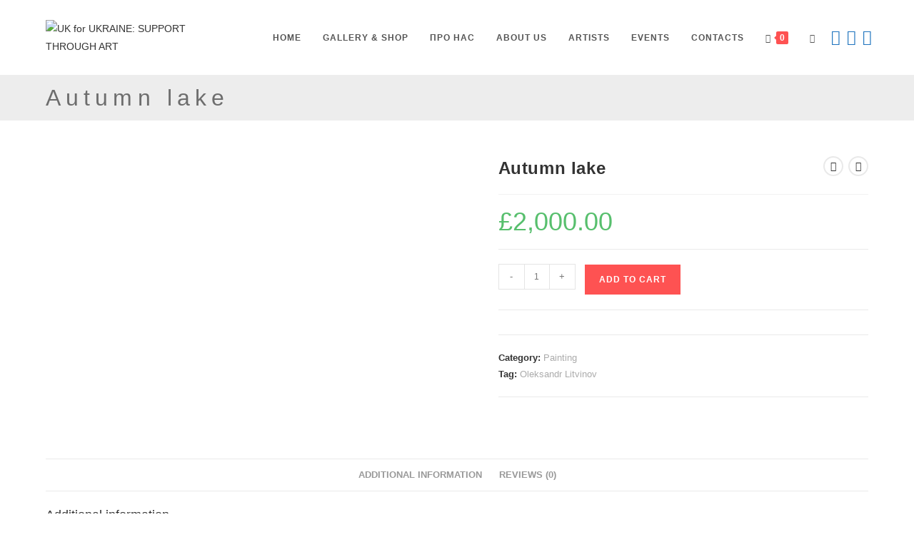

--- FILE ---
content_type: text/html; charset=UTF-8
request_url: https://uk-for-ukraine.org/product/autumn-lake/
body_size: 35448
content:
<!DOCTYPE html>
<html class="html" lang="en-US">
<head>
	<meta charset="UTF-8">
	<link rel="profile" href="https://gmpg.org/xfn/11">

	<meta name='robots' content='index, follow, max-image-preview:large, max-snippet:-1, max-video-preview:-1' />
<meta name="viewport" content="width=device-width, initial-scale=1">
	<!-- This site is optimized with the Yoast SEO plugin v26.8 - https://yoast.com/product/yoast-seo-wordpress/ -->
	<title>Autumn lake - UK for UKRAINE: SUPPORT THROUGH ART</title>
	<meta name="description" content="Autumn lake, oil painting, buy artwork online" />
	<link rel="canonical" href="https://uk-for-ukraine.org/product/autumn-lake/" />
	<meta property="og:locale" content="en_US" />
	<meta property="og:type" content="article" />
	<meta property="og:title" content="Autumn lake - UK for UKRAINE: SUPPORT THROUGH ART" />
	<meta property="og:description" content="Autumn lake, oil painting, buy artwork online" />
	<meta property="og:url" content="https://uk-for-ukraine.org/product/autumn-lake/" />
	<meta property="og:site_name" content="UK for UKRAINE: SUPPORT THROUGH ART" />
	<meta property="article:publisher" content="https://www.facebook.com/UKforUkraine.org" />
	<meta property="article:modified_time" content="2024-03-18T22:46:08+00:00" />
	<meta property="og:image" content="https://uk-for-ukraine.org/wp-content/uploads/2023/03/0796ADB3-E86F-4EBC-B306-C9CCEA9794D7-Ксюша-Пономарь.jpg" />
	<meta property="og:image:width" content="1980" />
	<meta property="og:image:height" content="2000" />
	<meta property="og:image:type" content="image/jpeg" />
	<meta name="twitter:card" content="summary_large_image" />
	<script type="application/ld+json" class="yoast-schema-graph">{"@context":"https://schema.org","@graph":[{"@type":"WebPage","@id":"https://uk-for-ukraine.org/product/autumn-lake/","url":"https://uk-for-ukraine.org/product/autumn-lake/","name":"Autumn lake - UK for UKRAINE: SUPPORT THROUGH ART","isPartOf":{"@id":"https://uk-for-ukraine.org/#website"},"primaryImageOfPage":{"@id":"https://uk-for-ukraine.org/product/autumn-lake/#primaryimage"},"image":{"@id":"https://uk-for-ukraine.org/product/autumn-lake/#primaryimage"},"thumbnailUrl":"https://uk-for-ukraine.org/wp-content/uploads/2023/03/0796ADB3-E86F-4EBC-B306-C9CCEA9794D7-Ксюша-Пономарь.jpg","datePublished":"2023-03-12T19:06:19+00:00","dateModified":"2024-03-18T22:46:08+00:00","description":"Autumn lake, oil painting, buy artwork online","breadcrumb":{"@id":"https://uk-for-ukraine.org/product/autumn-lake/#breadcrumb"},"inLanguage":"en-US","potentialAction":[{"@type":"ReadAction","target":["https://uk-for-ukraine.org/product/autumn-lake/"]}]},{"@type":"ImageObject","inLanguage":"en-US","@id":"https://uk-for-ukraine.org/product/autumn-lake/#primaryimage","url":"https://uk-for-ukraine.org/wp-content/uploads/2023/03/0796ADB3-E86F-4EBC-B306-C9CCEA9794D7-Ксюша-Пономарь.jpg","contentUrl":"https://uk-for-ukraine.org/wp-content/uploads/2023/03/0796ADB3-E86F-4EBC-B306-C9CCEA9794D7-Ксюша-Пономарь.jpg","width":1980,"height":2000,"caption":"Autumn lake"},{"@type":"BreadcrumbList","@id":"https://uk-for-ukraine.org/product/autumn-lake/#breadcrumb","itemListElement":[{"@type":"ListItem","position":1,"name":"Home","item":"https://uk-for-ukraine.org/"},{"@type":"ListItem","position":2,"name":"Gallery &#038; Shop","item":"https://uk-for-ukraine.org/gallery-shop/"},{"@type":"ListItem","position":3,"name":"Autumn lake"}]},{"@type":"WebSite","@id":"https://uk-for-ukraine.org/#website","url":"https://uk-for-ukraine.org/","name":"UK for UKRAINE: SUPPORT THROUGH ART","description":"UK for UKRAINE: SUPPORT THROUGH ART","publisher":{"@id":"https://uk-for-ukraine.org/#organization"},"alternateName":"UK for UKRAINE: SUPPORT THROUGH ART","potentialAction":[{"@type":"SearchAction","target":{"@type":"EntryPoint","urlTemplate":"https://uk-for-ukraine.org/?s={search_term_string}"},"query-input":{"@type":"PropertyValueSpecification","valueRequired":true,"valueName":"search_term_string"}}],"inLanguage":"en-US"},{"@type":"Organization","@id":"https://uk-for-ukraine.org/#organization","name":"UK for UKRAINE: SUPPORT THROUGH ART","url":"https://uk-for-ukraine.org/","logo":{"@type":"ImageObject","inLanguage":"en-US","@id":"https://uk-for-ukraine.org/#/schema/logo/image/","url":"https://uk-for-ukraine.org/wp-content/uploads/2023/02/UK.png","contentUrl":"https://uk-for-ukraine.org/wp-content/uploads/2023/02/UK.png","width":800,"height":99,"caption":"UK for UKRAINE: SUPPORT THROUGH ART"},"image":{"@id":"https://uk-for-ukraine.org/#/schema/logo/image/"},"sameAs":["https://www.facebook.com/UKforUkraine.org"]}]}</script>
	<!-- / Yoast SEO plugin. -->


<link rel='dns-prefetch' href='//www.googletagmanager.com' />
<link rel='dns-prefetch' href='//fonts.googleapis.com' />
<link rel="alternate" type="application/rss+xml" title="UK for UKRAINE: SUPPORT THROUGH ART &raquo; Feed" href="https://uk-for-ukraine.org/feed/" />
<link rel="alternate" type="application/rss+xml" title="UK for UKRAINE: SUPPORT THROUGH ART &raquo; Comments Feed" href="https://uk-for-ukraine.org/comments/feed/" />
<link rel="alternate" type="application/rss+xml" title="UK for UKRAINE: SUPPORT THROUGH ART &raquo; Autumn lake Comments Feed" href="https://uk-for-ukraine.org/product/autumn-lake/feed/" />
<link rel="alternate" title="oEmbed (JSON)" type="application/json+oembed" href="https://uk-for-ukraine.org/wp-json/oembed/1.0/embed?url=https%3A%2F%2Fuk-for-ukraine.org%2Fproduct%2Fautumn-lake%2F" />
<link rel="alternate" title="oEmbed (XML)" type="text/xml+oembed" href="https://uk-for-ukraine.org/wp-json/oembed/1.0/embed?url=https%3A%2F%2Fuk-for-ukraine.org%2Fproduct%2Fautumn-lake%2F&#038;format=xml" />
<style id='wp-img-auto-sizes-contain-inline-css'>
img:is([sizes=auto i],[sizes^="auto," i]){contain-intrinsic-size:3000px 1500px}
/*# sourceURL=wp-img-auto-sizes-contain-inline-css */
</style>
<style id='wp-emoji-styles-inline-css'>

	img.wp-smiley, img.emoji {
		display: inline !important;
		border: none !important;
		box-shadow: none !important;
		height: 1em !important;
		width: 1em !important;
		margin: 0 0.07em !important;
		vertical-align: -0.1em !important;
		background: none !important;
		padding: 0 !important;
	}
/*# sourceURL=wp-emoji-styles-inline-css */
</style>
<link rel='stylesheet' id='wp-block-library-css' href='https://uk-for-ukraine.org/wp-includes/css/dist/block-library/style.min.css?ver=6.9' media='all' />
<style id='wp-block-library-theme-inline-css'>
.wp-block-audio :where(figcaption){color:#555;font-size:13px;text-align:center}.is-dark-theme .wp-block-audio :where(figcaption){color:#ffffffa6}.wp-block-audio{margin:0 0 1em}.wp-block-code{border:1px solid #ccc;border-radius:4px;font-family:Menlo,Consolas,monaco,monospace;padding:.8em 1em}.wp-block-embed :where(figcaption){color:#555;font-size:13px;text-align:center}.is-dark-theme .wp-block-embed :where(figcaption){color:#ffffffa6}.wp-block-embed{margin:0 0 1em}.blocks-gallery-caption{color:#555;font-size:13px;text-align:center}.is-dark-theme .blocks-gallery-caption{color:#ffffffa6}:root :where(.wp-block-image figcaption){color:#555;font-size:13px;text-align:center}.is-dark-theme :root :where(.wp-block-image figcaption){color:#ffffffa6}.wp-block-image{margin:0 0 1em}.wp-block-pullquote{border-bottom:4px solid;border-top:4px solid;color:currentColor;margin-bottom:1.75em}.wp-block-pullquote :where(cite),.wp-block-pullquote :where(footer),.wp-block-pullquote__citation{color:currentColor;font-size:.8125em;font-style:normal;text-transform:uppercase}.wp-block-quote{border-left:.25em solid;margin:0 0 1.75em;padding-left:1em}.wp-block-quote cite,.wp-block-quote footer{color:currentColor;font-size:.8125em;font-style:normal;position:relative}.wp-block-quote:where(.has-text-align-right){border-left:none;border-right:.25em solid;padding-left:0;padding-right:1em}.wp-block-quote:where(.has-text-align-center){border:none;padding-left:0}.wp-block-quote.is-large,.wp-block-quote.is-style-large,.wp-block-quote:where(.is-style-plain){border:none}.wp-block-search .wp-block-search__label{font-weight:700}.wp-block-search__button{border:1px solid #ccc;padding:.375em .625em}:where(.wp-block-group.has-background){padding:1.25em 2.375em}.wp-block-separator.has-css-opacity{opacity:.4}.wp-block-separator{border:none;border-bottom:2px solid;margin-left:auto;margin-right:auto}.wp-block-separator.has-alpha-channel-opacity{opacity:1}.wp-block-separator:not(.is-style-wide):not(.is-style-dots){width:100px}.wp-block-separator.has-background:not(.is-style-dots){border-bottom:none;height:1px}.wp-block-separator.has-background:not(.is-style-wide):not(.is-style-dots){height:2px}.wp-block-table{margin:0 0 1em}.wp-block-table td,.wp-block-table th{word-break:normal}.wp-block-table :where(figcaption){color:#555;font-size:13px;text-align:center}.is-dark-theme .wp-block-table :where(figcaption){color:#ffffffa6}.wp-block-video :where(figcaption){color:#555;font-size:13px;text-align:center}.is-dark-theme .wp-block-video :where(figcaption){color:#ffffffa6}.wp-block-video{margin:0 0 1em}:root :where(.wp-block-template-part.has-background){margin-bottom:0;margin-top:0;padding:1.25em 2.375em}
/*# sourceURL=/wp-includes/css/dist/block-library/theme.min.css */
</style>
<style id='classic-theme-styles-inline-css'>
/*! This file is auto-generated */
.wp-block-button__link{color:#fff;background-color:#32373c;border-radius:9999px;box-shadow:none;text-decoration:none;padding:calc(.667em + 2px) calc(1.333em + 2px);font-size:1.125em}.wp-block-file__button{background:#32373c;color:#fff;text-decoration:none}
/*# sourceURL=/wp-includes/css/classic-themes.min.css */
</style>
<link rel='stylesheet' id='giftup-checkout-external-css' href='https://uk-for-ukraine.org/wp-content/plugins/gift-up/blocks/build/checkout-block/checkout.css?ver=3.1.3' media='all' />
<style id='global-styles-inline-css'>
:root{--wp--preset--aspect-ratio--square: 1;--wp--preset--aspect-ratio--4-3: 4/3;--wp--preset--aspect-ratio--3-4: 3/4;--wp--preset--aspect-ratio--3-2: 3/2;--wp--preset--aspect-ratio--2-3: 2/3;--wp--preset--aspect-ratio--16-9: 16/9;--wp--preset--aspect-ratio--9-16: 9/16;--wp--preset--color--black: #000000;--wp--preset--color--cyan-bluish-gray: #abb8c3;--wp--preset--color--white: #ffffff;--wp--preset--color--pale-pink: #f78da7;--wp--preset--color--vivid-red: #cf2e2e;--wp--preset--color--luminous-vivid-orange: #ff6900;--wp--preset--color--luminous-vivid-amber: #fcb900;--wp--preset--color--light-green-cyan: #7bdcb5;--wp--preset--color--vivid-green-cyan: #00d084;--wp--preset--color--pale-cyan-blue: #8ed1fc;--wp--preset--color--vivid-cyan-blue: #0693e3;--wp--preset--color--vivid-purple: #9b51e0;--wp--preset--gradient--vivid-cyan-blue-to-vivid-purple: linear-gradient(135deg,rgb(6,147,227) 0%,rgb(155,81,224) 100%);--wp--preset--gradient--light-green-cyan-to-vivid-green-cyan: linear-gradient(135deg,rgb(122,220,180) 0%,rgb(0,208,130) 100%);--wp--preset--gradient--luminous-vivid-amber-to-luminous-vivid-orange: linear-gradient(135deg,rgb(252,185,0) 0%,rgb(255,105,0) 100%);--wp--preset--gradient--luminous-vivid-orange-to-vivid-red: linear-gradient(135deg,rgb(255,105,0) 0%,rgb(207,46,46) 100%);--wp--preset--gradient--very-light-gray-to-cyan-bluish-gray: linear-gradient(135deg,rgb(238,238,238) 0%,rgb(169,184,195) 100%);--wp--preset--gradient--cool-to-warm-spectrum: linear-gradient(135deg,rgb(74,234,220) 0%,rgb(151,120,209) 20%,rgb(207,42,186) 40%,rgb(238,44,130) 60%,rgb(251,105,98) 80%,rgb(254,248,76) 100%);--wp--preset--gradient--blush-light-purple: linear-gradient(135deg,rgb(255,206,236) 0%,rgb(152,150,240) 100%);--wp--preset--gradient--blush-bordeaux: linear-gradient(135deg,rgb(254,205,165) 0%,rgb(254,45,45) 50%,rgb(107,0,62) 100%);--wp--preset--gradient--luminous-dusk: linear-gradient(135deg,rgb(255,203,112) 0%,rgb(199,81,192) 50%,rgb(65,88,208) 100%);--wp--preset--gradient--pale-ocean: linear-gradient(135deg,rgb(255,245,203) 0%,rgb(182,227,212) 50%,rgb(51,167,181) 100%);--wp--preset--gradient--electric-grass: linear-gradient(135deg,rgb(202,248,128) 0%,rgb(113,206,126) 100%);--wp--preset--gradient--midnight: linear-gradient(135deg,rgb(2,3,129) 0%,rgb(40,116,252) 100%);--wp--preset--font-size--small: 13px;--wp--preset--font-size--medium: 20px;--wp--preset--font-size--large: 36px;--wp--preset--font-size--x-large: 42px;--wp--preset--spacing--20: 0.44rem;--wp--preset--spacing--30: 0.67rem;--wp--preset--spacing--40: 1rem;--wp--preset--spacing--50: 1.5rem;--wp--preset--spacing--60: 2.25rem;--wp--preset--spacing--70: 3.38rem;--wp--preset--spacing--80: 5.06rem;--wp--preset--shadow--natural: 6px 6px 9px rgba(0, 0, 0, 0.2);--wp--preset--shadow--deep: 12px 12px 50px rgba(0, 0, 0, 0.4);--wp--preset--shadow--sharp: 6px 6px 0px rgba(0, 0, 0, 0.2);--wp--preset--shadow--outlined: 6px 6px 0px -3px rgb(255, 255, 255), 6px 6px rgb(0, 0, 0);--wp--preset--shadow--crisp: 6px 6px 0px rgb(0, 0, 0);}:where(.is-layout-flex){gap: 0.5em;}:where(.is-layout-grid){gap: 0.5em;}body .is-layout-flex{display: flex;}.is-layout-flex{flex-wrap: wrap;align-items: center;}.is-layout-flex > :is(*, div){margin: 0;}body .is-layout-grid{display: grid;}.is-layout-grid > :is(*, div){margin: 0;}:where(.wp-block-columns.is-layout-flex){gap: 2em;}:where(.wp-block-columns.is-layout-grid){gap: 2em;}:where(.wp-block-post-template.is-layout-flex){gap: 1.25em;}:where(.wp-block-post-template.is-layout-grid){gap: 1.25em;}.has-black-color{color: var(--wp--preset--color--black) !important;}.has-cyan-bluish-gray-color{color: var(--wp--preset--color--cyan-bluish-gray) !important;}.has-white-color{color: var(--wp--preset--color--white) !important;}.has-pale-pink-color{color: var(--wp--preset--color--pale-pink) !important;}.has-vivid-red-color{color: var(--wp--preset--color--vivid-red) !important;}.has-luminous-vivid-orange-color{color: var(--wp--preset--color--luminous-vivid-orange) !important;}.has-luminous-vivid-amber-color{color: var(--wp--preset--color--luminous-vivid-amber) !important;}.has-light-green-cyan-color{color: var(--wp--preset--color--light-green-cyan) !important;}.has-vivid-green-cyan-color{color: var(--wp--preset--color--vivid-green-cyan) !important;}.has-pale-cyan-blue-color{color: var(--wp--preset--color--pale-cyan-blue) !important;}.has-vivid-cyan-blue-color{color: var(--wp--preset--color--vivid-cyan-blue) !important;}.has-vivid-purple-color{color: var(--wp--preset--color--vivid-purple) !important;}.has-black-background-color{background-color: var(--wp--preset--color--black) !important;}.has-cyan-bluish-gray-background-color{background-color: var(--wp--preset--color--cyan-bluish-gray) !important;}.has-white-background-color{background-color: var(--wp--preset--color--white) !important;}.has-pale-pink-background-color{background-color: var(--wp--preset--color--pale-pink) !important;}.has-vivid-red-background-color{background-color: var(--wp--preset--color--vivid-red) !important;}.has-luminous-vivid-orange-background-color{background-color: var(--wp--preset--color--luminous-vivid-orange) !important;}.has-luminous-vivid-amber-background-color{background-color: var(--wp--preset--color--luminous-vivid-amber) !important;}.has-light-green-cyan-background-color{background-color: var(--wp--preset--color--light-green-cyan) !important;}.has-vivid-green-cyan-background-color{background-color: var(--wp--preset--color--vivid-green-cyan) !important;}.has-pale-cyan-blue-background-color{background-color: var(--wp--preset--color--pale-cyan-blue) !important;}.has-vivid-cyan-blue-background-color{background-color: var(--wp--preset--color--vivid-cyan-blue) !important;}.has-vivid-purple-background-color{background-color: var(--wp--preset--color--vivid-purple) !important;}.has-black-border-color{border-color: var(--wp--preset--color--black) !important;}.has-cyan-bluish-gray-border-color{border-color: var(--wp--preset--color--cyan-bluish-gray) !important;}.has-white-border-color{border-color: var(--wp--preset--color--white) !important;}.has-pale-pink-border-color{border-color: var(--wp--preset--color--pale-pink) !important;}.has-vivid-red-border-color{border-color: var(--wp--preset--color--vivid-red) !important;}.has-luminous-vivid-orange-border-color{border-color: var(--wp--preset--color--luminous-vivid-orange) !important;}.has-luminous-vivid-amber-border-color{border-color: var(--wp--preset--color--luminous-vivid-amber) !important;}.has-light-green-cyan-border-color{border-color: var(--wp--preset--color--light-green-cyan) !important;}.has-vivid-green-cyan-border-color{border-color: var(--wp--preset--color--vivid-green-cyan) !important;}.has-pale-cyan-blue-border-color{border-color: var(--wp--preset--color--pale-cyan-blue) !important;}.has-vivid-cyan-blue-border-color{border-color: var(--wp--preset--color--vivid-cyan-blue) !important;}.has-vivid-purple-border-color{border-color: var(--wp--preset--color--vivid-purple) !important;}.has-vivid-cyan-blue-to-vivid-purple-gradient-background{background: var(--wp--preset--gradient--vivid-cyan-blue-to-vivid-purple) !important;}.has-light-green-cyan-to-vivid-green-cyan-gradient-background{background: var(--wp--preset--gradient--light-green-cyan-to-vivid-green-cyan) !important;}.has-luminous-vivid-amber-to-luminous-vivid-orange-gradient-background{background: var(--wp--preset--gradient--luminous-vivid-amber-to-luminous-vivid-orange) !important;}.has-luminous-vivid-orange-to-vivid-red-gradient-background{background: var(--wp--preset--gradient--luminous-vivid-orange-to-vivid-red) !important;}.has-very-light-gray-to-cyan-bluish-gray-gradient-background{background: var(--wp--preset--gradient--very-light-gray-to-cyan-bluish-gray) !important;}.has-cool-to-warm-spectrum-gradient-background{background: var(--wp--preset--gradient--cool-to-warm-spectrum) !important;}.has-blush-light-purple-gradient-background{background: var(--wp--preset--gradient--blush-light-purple) !important;}.has-blush-bordeaux-gradient-background{background: var(--wp--preset--gradient--blush-bordeaux) !important;}.has-luminous-dusk-gradient-background{background: var(--wp--preset--gradient--luminous-dusk) !important;}.has-pale-ocean-gradient-background{background: var(--wp--preset--gradient--pale-ocean) !important;}.has-electric-grass-gradient-background{background: var(--wp--preset--gradient--electric-grass) !important;}.has-midnight-gradient-background{background: var(--wp--preset--gradient--midnight) !important;}.has-small-font-size{font-size: var(--wp--preset--font-size--small) !important;}.has-medium-font-size{font-size: var(--wp--preset--font-size--medium) !important;}.has-large-font-size{font-size: var(--wp--preset--font-size--large) !important;}.has-x-large-font-size{font-size: var(--wp--preset--font-size--x-large) !important;}
:where(.wp-block-post-template.is-layout-flex){gap: 1.25em;}:where(.wp-block-post-template.is-layout-grid){gap: 1.25em;}
:where(.wp-block-term-template.is-layout-flex){gap: 1.25em;}:where(.wp-block-term-template.is-layout-grid){gap: 1.25em;}
:where(.wp-block-columns.is-layout-flex){gap: 2em;}:where(.wp-block-columns.is-layout-grid){gap: 2em;}
:root :where(.wp-block-pullquote){font-size: 1.5em;line-height: 1.6;}
/*# sourceURL=global-styles-inline-css */
</style>
<link rel='stylesheet' id='contact-form-7-css' href='https://uk-for-ukraine.org/wp-content/plugins/contact-form-7/includes/css/styles.css?ver=6.1.4' media='all' />
<link rel='stylesheet' id='photoswipe-css' href='https://uk-for-ukraine.org/wp-content/plugins/woocommerce/assets/css/photoswipe/photoswipe.min.css?ver=10.4.3' media='all' />
<link rel='stylesheet' id='photoswipe-default-skin-css' href='https://uk-for-ukraine.org/wp-content/plugins/woocommerce/assets/css/photoswipe/default-skin/default-skin.min.css?ver=10.4.3' media='all' />
<style id='woocommerce-inline-inline-css'>
.woocommerce form .form-row .required { visibility: visible; }
/*# sourceURL=woocommerce-inline-inline-css */
</style>
<link rel='stylesheet' id='WCPAY_EXPRESS_CHECKOUT_ECE-css' href='https://uk-for-ukraine.org/wp-content/plugins/woocommerce-payments/dist/express-checkout.css?ver=10.4.0' media='all' />
<link rel='stylesheet' id='oceanwp-woo-mini-cart-css' href='https://uk-for-ukraine.org/wp-content/themes/oceanwp/assets/css/woo/woo-mini-cart.min.css?ver=6.9' media='all' />
<link rel='stylesheet' id='font-awesome-css' href='https://uk-for-ukraine.org/wp-content/themes/oceanwp/assets/fonts/fontawesome/css/all.min.css?ver=6.7.2' media='all' />
<link rel='stylesheet' id='simple-line-icons-css' href='https://uk-for-ukraine.org/wp-content/themes/oceanwp/assets/css/third/simple-line-icons.min.css?ver=2.4.0' media='all' />
<link rel='stylesheet' id='oceanwp-style-css' href='https://uk-for-ukraine.org/wp-content/themes/oceanwp/assets/css/style.min.css?ver=4.1.4' media='all' />
<link rel='stylesheet' id='oceanwp-hamburgers-css' href='https://uk-for-ukraine.org/wp-content/themes/oceanwp/assets/css/third/hamburgers/hamburgers.min.css?ver=4.1.4' media='all' />
<link rel='stylesheet' id='oceanwp-collapse-css' href='https://uk-for-ukraine.org/wp-content/themes/oceanwp/assets/css/third/hamburgers/types/collapse.css?ver=4.1.4' media='all' />
<link rel='stylesheet' id='oceanwp-google-font-lato-css' href='//fonts.googleapis.com/css?family=Lato%3A100%2C200%2C300%2C400%2C500%2C600%2C700%2C800%2C900%2C100i%2C200i%2C300i%2C400i%2C500i%2C600i%2C700i%2C800i%2C900i&#038;subset=latin&#038;display=swap&#038;ver=6.9' media='all' />
<link rel='stylesheet' id='oceanwp-woocommerce-css' href='https://uk-for-ukraine.org/wp-content/themes/oceanwp/assets/css/woo/woocommerce.min.css?ver=6.9' media='all' />
<link rel='stylesheet' id='oceanwp-woo-star-font-css' href='https://uk-for-ukraine.org/wp-content/themes/oceanwp/assets/css/woo/woo-star-font.min.css?ver=6.9' media='all' />
<link rel='stylesheet' id='oceanwp-woo-quick-view-css' href='https://uk-for-ukraine.org/wp-content/themes/oceanwp/assets/css/woo/woo-quick-view.min.css?ver=6.9' media='all' />
<link rel='stylesheet' id='oceanwp-woo-floating-bar-css' href='https://uk-for-ukraine.org/wp-content/themes/oceanwp/assets/css/woo/woo-floating-bar.min.css?ver=6.9' media='all' />
<link rel='stylesheet' id='oe-widgets-style-css' href='https://uk-for-ukraine.org/wp-content/plugins/ocean-extra/assets/css/widgets.css?ver=6.9' media='all' />
<script type="text/template" id="tmpl-variation-template">
	<div class="woocommerce-variation-description">{{{ data.variation.variation_description }}}</div>
	<div class="woocommerce-variation-price">{{{ data.variation.price_html }}}</div>
	<div class="woocommerce-variation-availability">{{{ data.variation.availability_html }}}</div>
</script>
<script type="text/template" id="tmpl-unavailable-variation-template">
	<p role="alert">Sorry, this product is unavailable. Please choose a different combination.</p>
</script>
<!--n2css--><!--n2js--><script src="https://uk-for-ukraine.org/wp-includes/js/jquery/jquery.min.js?ver=3.7.1" id="jquery-core-js"></script>
<script src="https://uk-for-ukraine.org/wp-includes/js/jquery/jquery-migrate.min.js?ver=3.4.1" id="jquery-migrate-js"></script>
<script id="jquery-js-after">
if (typeof (window.wpfReadyList) == "undefined") {
			var v = jQuery.fn.jquery;
			if (v && parseInt(v) >= 3 && window.self === window.top) {
				var readyList=[];
				window.originalReadyMethod = jQuery.fn.ready;
				jQuery.fn.ready = function(){
					if(arguments.length && arguments.length > 0 && typeof arguments[0] === "function") {
						readyList.push({"c": this, "a": arguments});
					}
					return window.originalReadyMethod.apply( this, arguments );
				};
				window.wpfReadyList = readyList;
			}}
//# sourceURL=jquery-js-after
</script>
<script src="https://uk-for-ukraine.org/wp-content/plugins/gift-up/blocks/build/checkout-block/checkout.js?ver=3.1.3" id="giftup-checkout-external-js" defer data-wp-strategy="defer"></script>
<script src="https://uk-for-ukraine.org/wp-content/plugins/woocommerce/assets/js/jquery-blockui/jquery.blockUI.min.js?ver=2.7.0-wc.10.4.3" id="wc-jquery-blockui-js" defer data-wp-strategy="defer"></script>
<script id="wc-add-to-cart-js-extra">
var wc_add_to_cart_params = {"ajax_url":"/wp-admin/admin-ajax.php","wc_ajax_url":"/?wc-ajax=%%endpoint%%","i18n_view_cart":"View cart","cart_url":"https://uk-for-ukraine.org/cart/","is_cart":"","cart_redirect_after_add":"no"};
//# sourceURL=wc-add-to-cart-js-extra
</script>
<script src="https://uk-for-ukraine.org/wp-content/plugins/woocommerce/assets/js/frontend/add-to-cart.min.js?ver=10.4.3" id="wc-add-to-cart-js" defer data-wp-strategy="defer"></script>
<script src="https://uk-for-ukraine.org/wp-content/plugins/woocommerce/assets/js/zoom/jquery.zoom.min.js?ver=1.7.21-wc.10.4.3" id="wc-zoom-js" defer data-wp-strategy="defer"></script>
<script src="https://uk-for-ukraine.org/wp-content/plugins/woocommerce/assets/js/flexslider/jquery.flexslider.min.js?ver=2.7.2-wc.10.4.3" id="wc-flexslider-js" defer data-wp-strategy="defer"></script>
<script src="https://uk-for-ukraine.org/wp-content/plugins/woocommerce/assets/js/photoswipe/photoswipe.min.js?ver=4.1.1-wc.10.4.3" id="wc-photoswipe-js" defer data-wp-strategy="defer"></script>
<script src="https://uk-for-ukraine.org/wp-content/plugins/woocommerce/assets/js/photoswipe/photoswipe-ui-default.min.js?ver=4.1.1-wc.10.4.3" id="wc-photoswipe-ui-default-js" defer data-wp-strategy="defer"></script>
<script id="wc-single-product-js-extra">
var wc_single_product_params = {"i18n_required_rating_text":"Please select a rating","i18n_rating_options":["1 of 5 stars","2 of 5 stars","3 of 5 stars","4 of 5 stars","5 of 5 stars"],"i18n_product_gallery_trigger_text":"View full-screen image gallery","review_rating_required":"yes","flexslider":{"rtl":false,"animation":"slide","smoothHeight":true,"directionNav":false,"controlNav":"thumbnails","slideshow":false,"animationSpeed":500,"animationLoop":false,"allowOneSlide":false},"zoom_enabled":"1","zoom_options":[],"photoswipe_enabled":"1","photoswipe_options":{"shareEl":false,"closeOnScroll":false,"history":false,"hideAnimationDuration":0,"showAnimationDuration":0},"flexslider_enabled":"1"};
//# sourceURL=wc-single-product-js-extra
</script>
<script src="https://uk-for-ukraine.org/wp-content/plugins/woocommerce/assets/js/frontend/single-product.min.js?ver=10.4.3" id="wc-single-product-js" defer data-wp-strategy="defer"></script>
<script src="https://uk-for-ukraine.org/wp-content/plugins/woocommerce/assets/js/js-cookie/js.cookie.min.js?ver=2.1.4-wc.10.4.3" id="wc-js-cookie-js" defer data-wp-strategy="defer"></script>
<script id="woocommerce-js-extra">
var woocommerce_params = {"ajax_url":"/wp-admin/admin-ajax.php","wc_ajax_url":"/?wc-ajax=%%endpoint%%","i18n_password_show":"Show password","i18n_password_hide":"Hide password"};
//# sourceURL=woocommerce-js-extra
</script>
<script src="https://uk-for-ukraine.org/wp-content/plugins/woocommerce/assets/js/frontend/woocommerce.min.js?ver=10.4.3" id="woocommerce-js" defer data-wp-strategy="defer"></script>
<script id="WCPAY_ASSETS-js-extra">
var wcpayAssets = {"url":"https://uk-for-ukraine.org/wp-content/plugins/woocommerce-payments/dist/"};
//# sourceURL=WCPAY_ASSETS-js-extra
</script>

<!-- Google tag (gtag.js) snippet added by Site Kit -->
<!-- Google Analytics snippet added by Site Kit -->
<script src="https://www.googletagmanager.com/gtag/js?id=G-F9P6QL4WQ7" id="google_gtagjs-js" async></script>
<script id="google_gtagjs-js-after">
window.dataLayer = window.dataLayer || [];function gtag(){dataLayer.push(arguments);}
gtag("set","linker",{"domains":["uk-for-ukraine.org"]});
gtag("js", new Date());
gtag("set", "developer_id.dZTNiMT", true);
gtag("config", "G-F9P6QL4WQ7");
//# sourceURL=google_gtagjs-js-after
</script>
<script src="https://uk-for-ukraine.org/wp-includes/js/underscore.min.js?ver=1.13.7" id="underscore-js"></script>
<script id="wp-util-js-extra">
var _wpUtilSettings = {"ajax":{"url":"/wp-admin/admin-ajax.php"}};
//# sourceURL=wp-util-js-extra
</script>
<script src="https://uk-for-ukraine.org/wp-includes/js/wp-util.min.js?ver=6.9" id="wp-util-js"></script>
<script id="wc-add-to-cart-variation-js-extra">
var wc_add_to_cart_variation_params = {"wc_ajax_url":"/?wc-ajax=%%endpoint%%","i18n_no_matching_variations_text":"Sorry, no products matched your selection. Please choose a different combination.","i18n_make_a_selection_text":"Please select some product options before adding this product to your cart.","i18n_unavailable_text":"Sorry, this product is unavailable. Please choose a different combination.","i18n_reset_alert_text":"Your selection has been reset. Please select some product options before adding this product to your cart."};
//# sourceURL=wc-add-to-cart-variation-js-extra
</script>
<script src="https://uk-for-ukraine.org/wp-content/plugins/woocommerce/assets/js/frontend/add-to-cart-variation.min.js?ver=10.4.3" id="wc-add-to-cart-variation-js" defer data-wp-strategy="defer"></script>
<script id="wc-cart-fragments-js-extra">
var wc_cart_fragments_params = {"ajax_url":"/wp-admin/admin-ajax.php","wc_ajax_url":"/?wc-ajax=%%endpoint%%","cart_hash_key":"wc_cart_hash_55232a2d6de37499aa4be46d0cad1607","fragment_name":"wc_fragments_55232a2d6de37499aa4be46d0cad1607","request_timeout":"5000"};
//# sourceURL=wc-cart-fragments-js-extra
</script>
<script src="https://uk-for-ukraine.org/wp-content/plugins/woocommerce/assets/js/frontend/cart-fragments.min.js?ver=10.4.3" id="wc-cart-fragments-js" defer data-wp-strategy="defer"></script>
<link rel="https://api.w.org/" href="https://uk-for-ukraine.org/wp-json/" /><link rel="alternate" title="JSON" type="application/json" href="https://uk-for-ukraine.org/wp-json/wp/v2/product/2878" /><link rel="EditURI" type="application/rsd+xml" title="RSD" href="https://uk-for-ukraine.org/xmlrpc.php?rsd" />
<meta name="generator" content="WordPress 6.9" />
<meta name="generator" content="WooCommerce 10.4.3" />
<link rel='shortlink' href='https://uk-for-ukraine.org/?p=2878' />
<meta name="generator" content="Site Kit by Google 1.170.0" />	<noscript><style>.woocommerce-product-gallery{ opacity: 1 !important; }</style></noscript>
	<meta name="generator" content="Elementor 3.34.2; features: additional_custom_breakpoints; settings: css_print_method-external, google_font-enabled, font_display-swap">
			<style>
				.e-con.e-parent:nth-of-type(n+4):not(.e-lazyloaded):not(.e-no-lazyload),
				.e-con.e-parent:nth-of-type(n+4):not(.e-lazyloaded):not(.e-no-lazyload) * {
					background-image: none !important;
				}
				@media screen and (max-height: 1024px) {
					.e-con.e-parent:nth-of-type(n+3):not(.e-lazyloaded):not(.e-no-lazyload),
					.e-con.e-parent:nth-of-type(n+3):not(.e-lazyloaded):not(.e-no-lazyload) * {
						background-image: none !important;
					}
				}
				@media screen and (max-height: 640px) {
					.e-con.e-parent:nth-of-type(n+2):not(.e-lazyloaded):not(.e-no-lazyload),
					.e-con.e-parent:nth-of-type(n+2):not(.e-lazyloaded):not(.e-no-lazyload) * {
						background-image: none !important;
					}
				}
			</style>
			<link rel="icon" href="https://uk-for-ukraine.org/wp-content/uploads/2023/02/cropped-UK-favicon-2-100x100.png" sizes="32x32" />
<link rel="icon" href="https://uk-for-ukraine.org/wp-content/uploads/2023/02/cropped-UK-favicon-2-300x300.png" sizes="192x192" />
<link rel="apple-touch-icon" href="https://uk-for-ukraine.org/wp-content/uploads/2023/02/cropped-UK-favicon-2-300x300.png" />
<meta name="msapplication-TileImage" content="https://uk-for-ukraine.org/wp-content/uploads/2023/02/cropped-UK-favicon-2-300x300.png" />
		<style id="wp-custom-css">
			/*uk-for-ukraine.org*/body{font-family:"Open Sans",sans-serif !important}.woocommerce-cart table.cart img{max-width:200px}.owp-quick-view{display:none}.current-menu-item a{color:red !important}.elementor-widget-container h5{text-align:center}img{width:100%}h2{margin:0 0 0 !important}.responsive-logo-link{margin-bottom:7px;margin-left:15px}.hamburger-box{transform:translateY(2px)}a.no-lightbox{overflow:hidden}a{height:auto;display:inline-block}a:focus,a:hover{outline:0 !important}/*home shop*/.elementor-widget-container .product_list_widget{width:100%;text-align:center;margin:0}.elementor-widget-container .product_list_widget li{display:inline-block;vertical-align:top;margin:5px 12px;font-weight:600;width:20%;position:relative;overflow:hidden}.elementor-widget-container .product_list_widget .product-title{position:relative;display:block;width:100%;color:#000000;line-height:100%;padding:10px 0;background-color:#fff}.elementor-widget-container .product_list_widget .woocommerce-Price-amount{position:absolute;top:10px;display:block;background-color:#ffffffe6;color:#000;line-height:100%;padding:3px 10px;right:0}.elementor-widget-container .product_list_widget .elementor-section.elementor-section-boxed >.elementor-container{max-width:100%}/**/.woocommerce ul.products li.product .woo-entry-inner li.image-wrap{margin-bottom:10px}.woocommerce ul.products li.product .woo-entry-inner li{margin-bottom:10px}.woocommerce ul.products li.product .woo-entry-inner li.title{margin-bottom:4px}.woocommerce ul.products li.product li.category{}.woocommerce ul.products li.product .woo-entry-inner li a{vertical-align:bottom}.woocommerce table.shop_table a.remove{line-height:26px}.woo-entry-image-main,.attachment-woocommerce_thumbnail{transition:transform 0.3s linear}.image-wrap{overflow:hidden}.woo-entry-image-main:hover,.attachment-woocommerce_thumbnail:hover{transform:scale(1.2)}#mobile-dropdown{max-height:max-content}.tagcloud a{background-color:#fff;color:#333;border-color:#000}.tagcloud a:hover{background-color:#fff;color:#b50000;border-color:#b50000}#glt-translate-trigger{position:absolute;right:0;padding:2px 10px;box-shadow:none;z-index:200}.widget_shopping_cart ul.cart_list li .owp-grid-wrap .owp-grid.thumbnail{overflow:hidden}#right-sidebar{margin-top:50px}.contact-info-widget span.oceanwp-contact-text{line-height:normal}.elementor-section.elementor-section-boxed >.elementor-container{max-width:90%}.wpfFilterWrapper{padding:0 !important;margin-bottom:0 !important}.wpfFilterButton.wpfButton,.wpfClearButton.wpfButton{padding:0 !important;min-height:auto !important;border-radius:2px !important;outline:solid 1px #d3d3d3 !important;margin:0 !important;width:50% !important;background:transparent !important;font-weight:normal !important;font-size:small !important}@media screen and (max-width:767px){body{font-size:20px}#sidebarArtists{width:100% !important}.elementor-section. elementor-section-boxed >.elementor-container{max-width:100%;width:100%}.elementor-widget-container .product_list_widget li{width:100%;margin:0}.elementor-section.elementor-section-boxed >.elementor-container{max-width:100%}}.search-results article .thumbnail{display:block !important}.woocommerce-form-login-toggle,.woocommerce-account-fields,.woocommerce-form-coupon-toggle{display:none !important}.woocommerce ul.products li.product li.category{font-size:90% !important}.woocommerce ul.products li.product .price{font-size:125% !important}.woocommerce ul.products li.product li.title h2{font-size:100% !important}.woocommerce ul.products li.product li.title a{font-size:100% !important}.woocommerce ul.products li.product .button{padding:4px 10px;font-size:80%}		</style>
		<!-- OceanWP CSS -->
<style type="text/css">
/* Colors */.woocommerce-MyAccount-navigation ul li a:before,.woocommerce-checkout .woocommerce-info a,.woocommerce-checkout #payment ul.payment_methods .wc_payment_method>input[type=radio]:first-child:checked+label:before,.woocommerce-checkout #payment .payment_method_paypal .about_paypal,.woocommerce ul.products li.product li.category a:hover,.woocommerce ul.products li.product .button:hover,.woocommerce ul.products li.product .product-inner .added_to_cart:hover,.product_meta .posted_in a:hover,.product_meta .tagged_as a:hover,.woocommerce div.product .woocommerce-tabs ul.tabs li a:hover,.woocommerce div.product .woocommerce-tabs ul.tabs li.active a,.woocommerce .oceanwp-grid-list a.active,.woocommerce .oceanwp-grid-list a:hover,.woocommerce .oceanwp-off-canvas-filter:hover,.widget_shopping_cart ul.cart_list li .owp-grid-wrap .owp-grid a.remove:hover,.widget_product_categories li a:hover ~ .count,.widget_layered_nav li a:hover ~ .count,.woocommerce ul.products li.product:not(.product-category) .woo-entry-buttons li a:hover,a:hover,a.light:hover,.theme-heading .text::before,.theme-heading .text::after,#top-bar-content >a:hover,#top-bar-social li.oceanwp-email a:hover,#site-navigation-wrap .dropdown-menu >li >a:hover,#site-header.medium-header #medium-searchform button:hover,.oceanwp-mobile-menu-icon a:hover,.blog-entry.post .blog-entry-header .entry-title a:hover,.blog-entry.post .blog-entry-readmore a:hover,.blog-entry.thumbnail-entry .blog-entry-category a,ul.meta li a:hover,.dropcap,.single nav.post-navigation .nav-links .title,body .related-post-title a:hover,body #wp-calendar caption,body .contact-info-widget.default i,body .contact-info-widget.big-icons i,body .custom-links-widget .oceanwp-custom-links li a:hover,body .custom-links-widget .oceanwp-custom-links li a:hover:before,body .posts-thumbnails-widget li a:hover,body .social-widget li.oceanwp-email a:hover,.comment-author .comment-meta .comment-reply-link,#respond #cancel-comment-reply-link:hover,#footer-widgets .footer-box a:hover,#footer-bottom a:hover,#footer-bottom #footer-bottom-menu a:hover,.sidr a:hover,.sidr-class-dropdown-toggle:hover,.sidr-class-menu-item-has-children.active >a,.sidr-class-menu-item-has-children.active >a >.sidr-class-dropdown-toggle,input[type=checkbox]:checked:before{color:#fe5252}.woocommerce .oceanwp-grid-list a.active .owp-icon use,.woocommerce .oceanwp-grid-list a:hover .owp-icon use,.single nav.post-navigation .nav-links .title .owp-icon use,.blog-entry.post .blog-entry-readmore a:hover .owp-icon use,body .contact-info-widget.default .owp-icon use,body .contact-info-widget.big-icons .owp-icon use{stroke:#fe5252}.woocommerce div.product div.images .open-image,.wcmenucart-details.count,.woocommerce-message a,.woocommerce-error a,.woocommerce-info a,.woocommerce .widget_price_filter .ui-slider .ui-slider-handle,.woocommerce .widget_price_filter .ui-slider .ui-slider-range,.owp-product-nav li a.owp-nav-link:hover,.woocommerce div.product.owp-tabs-layout-vertical .woocommerce-tabs ul.tabs li a:after,.woocommerce .widget_product_categories li.current-cat >a ~ .count,.woocommerce .widget_product_categories li.current-cat >a:before,.woocommerce .widget_layered_nav li.chosen a ~ .count,.woocommerce .widget_layered_nav li.chosen a:before,#owp-checkout-timeline .active .timeline-wrapper,.bag-style:hover .wcmenucart-cart-icon .wcmenucart-count,.show-cart .wcmenucart-cart-icon .wcmenucart-count,.woocommerce ul.products li.product:not(.product-category) .image-wrap .button,input[type="button"],input[type="reset"],input[type="submit"],button[type="submit"],.button,#site-navigation-wrap .dropdown-menu >li.btn >a >span,.thumbnail:hover i,.thumbnail:hover .link-post-svg-icon,.post-quote-content,.omw-modal .omw-close-modal,body .contact-info-widget.big-icons li:hover i,body .contact-info-widget.big-icons li:hover .owp-icon,body div.wpforms-container-full .wpforms-form input[type=submit],body div.wpforms-container-full .wpforms-form button[type=submit],body div.wpforms-container-full .wpforms-form .wpforms-page-button,.woocommerce-cart .wp-element-button,.woocommerce-checkout .wp-element-button,.wp-block-button__link{background-color:#fe5252}.current-shop-items-dropdown{border-top-color:#fe5252}.woocommerce div.product .woocommerce-tabs ul.tabs li.active a{border-bottom-color:#fe5252}.wcmenucart-details.count:before{border-color:#fe5252}.woocommerce ul.products li.product .button:hover{border-color:#fe5252}.woocommerce ul.products li.product .product-inner .added_to_cart:hover{border-color:#fe5252}.woocommerce div.product .woocommerce-tabs ul.tabs li.active a{border-color:#fe5252}.woocommerce .oceanwp-grid-list a.active{border-color:#fe5252}.woocommerce .oceanwp-grid-list a:hover{border-color:#fe5252}.woocommerce .oceanwp-off-canvas-filter:hover{border-color:#fe5252}.owp-product-nav li a.owp-nav-link:hover{border-color:#fe5252}.widget_shopping_cart_content .buttons .button:first-child:hover{border-color:#fe5252}.widget_shopping_cart ul.cart_list li .owp-grid-wrap .owp-grid a.remove:hover{border-color:#fe5252}.widget_product_categories li a:hover ~ .count{border-color:#fe5252}.woocommerce .widget_product_categories li.current-cat >a ~ .count{border-color:#fe5252}.woocommerce .widget_product_categories li.current-cat >a:before{border-color:#fe5252}.widget_layered_nav li a:hover ~ .count{border-color:#fe5252}.woocommerce .widget_layered_nav li.chosen a ~ .count{border-color:#fe5252}.woocommerce .widget_layered_nav li.chosen a:before{border-color:#fe5252}#owp-checkout-timeline.arrow .active .timeline-wrapper:before{border-top-color:#fe5252;border-bottom-color:#fe5252}#owp-checkout-timeline.arrow .active .timeline-wrapper:after{border-left-color:#fe5252;border-right-color:#fe5252}.bag-style:hover .wcmenucart-cart-icon .wcmenucart-count{border-color:#fe5252}.bag-style:hover .wcmenucart-cart-icon .wcmenucart-count:after{border-color:#fe5252}.show-cart .wcmenucart-cart-icon .wcmenucart-count{border-color:#fe5252}.show-cart .wcmenucart-cart-icon .wcmenucart-count:after{border-color:#fe5252}.woocommerce ul.products li.product:not(.product-category) .woo-product-gallery .active a{border-color:#fe5252}.woocommerce ul.products li.product:not(.product-category) .woo-product-gallery a:hover{border-color:#fe5252}.widget-title{border-color:#fe5252}blockquote{border-color:#fe5252}.wp-block-quote{border-color:#fe5252}#searchform-dropdown{border-color:#fe5252}.dropdown-menu .sub-menu{border-color:#fe5252}.blog-entry.large-entry .blog-entry-readmore a:hover{border-color:#fe5252}.oceanwp-newsletter-form-wrap input[type="email"]:focus{border-color:#fe5252}.social-widget li.oceanwp-email a:hover{border-color:#fe5252}#respond #cancel-comment-reply-link:hover{border-color:#fe5252}body .contact-info-widget.big-icons li:hover i{border-color:#fe5252}body .contact-info-widget.big-icons li:hover .owp-icon{border-color:#fe5252}#footer-widgets .oceanwp-newsletter-form-wrap input[type="email"]:focus{border-color:#fe5252}.woocommerce div.product div.images .open-image:hover,.woocommerce-error a:hover,.woocommerce-info a:hover,.woocommerce-message a:hover,.woocommerce-message a:focus,.woocommerce .button:focus,.woocommerce ul.products li.product:not(.product-category) .image-wrap .button:hover,input[type="button"]:hover,input[type="reset"]:hover,input[type="submit"]:hover,button[type="submit"]:hover,input[type="button"]:focus,input[type="reset"]:focus,input[type="submit"]:focus,button[type="submit"]:focus,.button:hover,.button:focus,#site-navigation-wrap .dropdown-menu >li.btn >a:hover >span,.post-quote-author,.omw-modal .omw-close-modal:hover,body div.wpforms-container-full .wpforms-form input[type=submit]:hover,body div.wpforms-container-full .wpforms-form button[type=submit]:hover,body div.wpforms-container-full .wpforms-form .wpforms-page-button:hover,.woocommerce-cart .wp-element-button:hover,.woocommerce-checkout .wp-element-button:hover,.wp-block-button__link:hover{background-color:#d14242}body .theme-button,body input[type="submit"],body button[type="submit"],body button,body .button,body div.wpforms-container-full .wpforms-form input[type=submit],body div.wpforms-container-full .wpforms-form button[type=submit],body div.wpforms-container-full .wpforms-form .wpforms-page-button,.woocommerce-cart .wp-element-button,.woocommerce-checkout .wp-element-button,.wp-block-button__link{border-color:#ffffff}body .theme-button:hover,body input[type="submit"]:hover,body button[type="submit"]:hover,body button:hover,body .button:hover,body div.wpforms-container-full .wpforms-form input[type=submit]:hover,body div.wpforms-container-full .wpforms-form input[type=submit]:active,body div.wpforms-container-full .wpforms-form button[type=submit]:hover,body div.wpforms-container-full .wpforms-form button[type=submit]:active,body div.wpforms-container-full .wpforms-form .wpforms-page-button:hover,body div.wpforms-container-full .wpforms-form .wpforms-page-button:active,.woocommerce-cart .wp-element-button:hover,.woocommerce-checkout .wp-element-button:hover,.wp-block-button__link:hover{border-color:#ffffff}form input[type="text"],form input[type="password"],form input[type="email"],form input[type="url"],form input[type="date"],form input[type="month"],form input[type="time"],form input[type="datetime"],form input[type="datetime-local"],form input[type="week"],form input[type="number"],form input[type="search"],form input[type="tel"],form input[type="color"],form select,form textarea,.select2-container .select2-choice,.woocommerce .woocommerce-checkout .select2-container--default .select2-selection--single{border-color:#ececec}body div.wpforms-container-full .wpforms-form input[type=date],body div.wpforms-container-full .wpforms-form input[type=datetime],body div.wpforms-container-full .wpforms-form input[type=datetime-local],body div.wpforms-container-full .wpforms-form input[type=email],body div.wpforms-container-full .wpforms-form input[type=month],body div.wpforms-container-full .wpforms-form input[type=number],body div.wpforms-container-full .wpforms-form input[type=password],body div.wpforms-container-full .wpforms-form input[type=range],body div.wpforms-container-full .wpforms-form input[type=search],body div.wpforms-container-full .wpforms-form input[type=tel],body div.wpforms-container-full .wpforms-form input[type=text],body div.wpforms-container-full .wpforms-form input[type=time],body div.wpforms-container-full .wpforms-form input[type=url],body div.wpforms-container-full .wpforms-form input[type=week],body div.wpforms-container-full .wpforms-form select,body div.wpforms-container-full .wpforms-form textarea{border-color:#ececec}form input[type="text"]:focus,form input[type="password"]:focus,form input[type="email"]:focus,form input[type="tel"]:focus,form input[type="url"]:focus,form input[type="search"]:focus,form textarea:focus,.select2-drop-active,.select2-dropdown-open.select2-drop-above .select2-choice,.select2-dropdown-open.select2-drop-above .select2-choices,.select2-drop.select2-drop-above.select2-drop-active,.select2-container-active .select2-choice,.select2-container-active .select2-choices{border-color:#dddddd}body div.wpforms-container-full .wpforms-form input:focus,body div.wpforms-container-full .wpforms-form textarea:focus,body div.wpforms-container-full .wpforms-form select:focus{border-color:#dddddd}form input[type="text"],form input[type="password"],form input[type="email"],form input[type="url"],form input[type="date"],form input[type="month"],form input[type="time"],form input[type="datetime"],form input[type="datetime-local"],form input[type="week"],form input[type="number"],form input[type="search"],form input[type="tel"],form input[type="color"],form select,form textarea{color:#666666}body div.wpforms-container-full .wpforms-form input[type=date],body div.wpforms-container-full .wpforms-form input[type=datetime],body div.wpforms-container-full .wpforms-form input[type=datetime-local],body div.wpforms-container-full .wpforms-form input[type=email],body div.wpforms-container-full .wpforms-form input[type=month],body div.wpforms-container-full .wpforms-form input[type=number],body div.wpforms-container-full .wpforms-form input[type=password],body div.wpforms-container-full .wpforms-form input[type=range],body div.wpforms-container-full .wpforms-form input[type=search],body div.wpforms-container-full .wpforms-form input[type=tel],body div.wpforms-container-full .wpforms-form input[type=text],body div.wpforms-container-full .wpforms-form input[type=time],body div.wpforms-container-full .wpforms-form input[type=url],body div.wpforms-container-full .wpforms-form input[type=week],body div.wpforms-container-full .wpforms-form select,body div.wpforms-container-full .wpforms-form textarea{color:#666666}.page-header .page-header-title,.page-header.background-image-page-header .page-header-title{color:#6d6d6d}.site-breadcrumbs,.background-image-page-header .site-breadcrumbs{color:#6d6d6d}.site-breadcrumbs ul li .breadcrumb-sep,.site-breadcrumbs ol li .breadcrumb-sep{color:#6d6d6d}.site-breadcrumbs a,.background-image-page-header .site-breadcrumbs a{color:#6d6d6d}.site-breadcrumbs a .owp-icon use,.background-image-page-header .site-breadcrumbs a .owp-icon use{stroke:#6d6d6d}.site-breadcrumbs a:hover,.background-image-page-header .site-breadcrumbs a:hover{color:#6d6d6d}.site-breadcrumbs a:hover .owp-icon use,.background-image-page-header .site-breadcrumbs a:hover .owp-icon use{stroke:#6d6d6d}/* OceanWP Style Settings CSS */.theme-button,input[type="submit"],button[type="submit"],button,.button,body div.wpforms-container-full .wpforms-form input[type=submit],body div.wpforms-container-full .wpforms-form button[type=submit],body div.wpforms-container-full .wpforms-form .wpforms-page-button{border-style:solid}.theme-button,input[type="submit"],button[type="submit"],button,.button,body div.wpforms-container-full .wpforms-form input[type=submit],body div.wpforms-container-full .wpforms-form button[type=submit],body div.wpforms-container-full .wpforms-form .wpforms-page-button{border-width:1px}form input[type="text"],form input[type="password"],form input[type="email"],form input[type="url"],form input[type="date"],form input[type="month"],form input[type="time"],form input[type="datetime"],form input[type="datetime-local"],form input[type="week"],form input[type="number"],form input[type="search"],form input[type="tel"],form input[type="color"],form select,form textarea,.woocommerce .woocommerce-checkout .select2-container--default .select2-selection--single{border-style:solid}body div.wpforms-container-full .wpforms-form input[type=date],body div.wpforms-container-full .wpforms-form input[type=datetime],body div.wpforms-container-full .wpforms-form input[type=datetime-local],body div.wpforms-container-full .wpforms-form input[type=email],body div.wpforms-container-full .wpforms-form input[type=month],body div.wpforms-container-full .wpforms-form input[type=number],body div.wpforms-container-full .wpforms-form input[type=password],body div.wpforms-container-full .wpforms-form input[type=range],body div.wpforms-container-full .wpforms-form input[type=search],body div.wpforms-container-full .wpforms-form input[type=tel],body div.wpforms-container-full .wpforms-form input[type=text],body div.wpforms-container-full .wpforms-form input[type=time],body div.wpforms-container-full .wpforms-form input[type=url],body div.wpforms-container-full .wpforms-form input[type=week],body div.wpforms-container-full .wpforms-form select,body div.wpforms-container-full .wpforms-form textarea{border-style:solid}form input[type="text"],form input[type="password"],form input[type="email"],form input[type="url"],form input[type="date"],form input[type="month"],form input[type="time"],form input[type="datetime"],form input[type="datetime-local"],form input[type="week"],form input[type="number"],form input[type="search"],form input[type="tel"],form input[type="color"],form select,form textarea{border-radius:3px}body div.wpforms-container-full .wpforms-form input[type=date],body div.wpforms-container-full .wpforms-form input[type=datetime],body div.wpforms-container-full .wpforms-form input[type=datetime-local],body div.wpforms-container-full .wpforms-form input[type=email],body div.wpforms-container-full .wpforms-form input[type=month],body div.wpforms-container-full .wpforms-form input[type=number],body div.wpforms-container-full .wpforms-form input[type=password],body div.wpforms-container-full .wpforms-form input[type=range],body div.wpforms-container-full .wpforms-form input[type=search],body div.wpforms-container-full .wpforms-form input[type=tel],body div.wpforms-container-full .wpforms-form input[type=text],body div.wpforms-container-full .wpforms-form input[type=time],body div.wpforms-container-full .wpforms-form input[type=url],body div.wpforms-container-full .wpforms-form input[type=week],body div.wpforms-container-full .wpforms-form select,body div.wpforms-container-full .wpforms-form textarea{border-radius:3px}#scroll-top:hover{background-color:#fe5252}.page-header,.has-transparent-header .page-header{padding:10px 0 10px 0}/* Header */#site-logo #site-logo-inner,.oceanwp-social-menu .social-menu-inner,#site-header.full_screen-header .menu-bar-inner,.after-header-content .after-header-content-inner{height:103px}#site-navigation-wrap .dropdown-menu >li >a,#site-navigation-wrap .dropdown-menu >li >span.opl-logout-link,.oceanwp-mobile-menu-icon a,.mobile-menu-close,.after-header-content-inner >a{line-height:103px}#site-header-inner{padding:2px 0 0 0}#site-header.has-header-media .overlay-header-media{background-color:rgba(0,0,0,0.5)}#site-header{border-color:#f20000}#site-logo #site-logo-inner a img,#site-header.center-header #site-navigation-wrap .middle-site-logo a img{max-width:260px}@media (max-width:480px){#site-logo #site-logo-inner a img,#site-header.center-header #site-navigation-wrap .middle-site-logo a img{max-width:190px}}.oceanwp-social-menu ul li a,.oceanwp-social-menu .colored ul li a,.oceanwp-social-menu .minimal ul li a,.oceanwp-social-menu .dark ul li a{font-size:21px}.oceanwp-social-menu ul li a .owp-icon,.oceanwp-social-menu .colored ul li a .owp-icon,.oceanwp-social-menu .minimal ul li a .owp-icon,.oceanwp-social-menu .dark ul li a .owp-icon{width:21px;height:21px}.oceanwp-social-menu ul li a{padding:0 3px 0 0}.oceanwp-social-menu ul li a{margin:0 6px 0 0}.oceanwp-social-menu.simple-social ul li a{background-color:#ffffff}.oceanwp-social-menu.simple-social ul li a:hover{background-color:#ffffff}.oceanwp-social-menu.simple-social ul li a{color:#1e73be}.oceanwp-social-menu.simple-social ul li a .owp-icon use{stroke:#1e73be}.oceanwp-social-menu.simple-social ul li a:hover{color:#dd3333!important}.oceanwp-social-menu.simple-social ul li a:hover .owp-icon use{stroke:#dd3333!important}.mobile-menu .hamburger-inner,.mobile-menu .hamburger-inner::before,.mobile-menu .hamburger-inner::after{background-color:#000000}/* Topbar */#top-bar{padding:16px 0 16px 0}#top-bar-content a,#top-bar-social-alt a{color:#888888}#top-bar-content a:hover,#top-bar-social-alt a:hover{color:#333333}/* Blog CSS */.ocean-single-post-header ul.meta-item li a:hover{color:#333333}/* Footer Widgets */#footer-widgets{background-color:#322b2b}/* Footer Copyright */#footer-bottom{background-color:#221d1d}/* WooCommerce */.woocommerce div.product div.images,.woocommerce.content-full-width div.product div.images{width:50%}.woocommerce div.product div.summary,.woocommerce.content-full-width div.product div.summary{width:45%}.owp-floating-bar form.cart .quantity .minus:hover,.owp-floating-bar form.cart .quantity .plus:hover{color:#ffffff}#owp-checkout-timeline .timeline-step{color:#cccccc}#owp-checkout-timeline .timeline-step{border-color:#cccccc}.woocommerce span.onsale{background-color:#3fc387}.page-header{background-color:#ededed}/* Typography */body{font-family:Lato;font-size:14px;line-height:1.8}h1,h2,h3,h4,h5,h6,.theme-heading,.widget-title,.oceanwp-widget-recent-posts-title,.comment-reply-title,.entry-title,.sidebar-box .widget-title{line-height:1.4}h1{font-size:23px;line-height:1.4}h2{font-size:20px;line-height:1.4}h3{font-size:18px;line-height:1.4}h4{font-size:17px;line-height:1.4}h5{font-size:14px;line-height:1.4}h6{font-size:15px;line-height:1.4}.page-header .page-header-title,.page-header.background-image-page-header .page-header-title{font-size:32px;line-height:1.4;letter-spacing:7.1px}.page-header .page-subheading{font-size:15px;line-height:1.8}.site-breadcrumbs,.site-breadcrumbs a{font-size:0;line-height:1.4;font-weight:300;text-transform:none}#top-bar-content,#top-bar-social-alt{font-size:13px;line-height:1.6}#site-logo a.site-logo-text{font-size:24px;line-height:1.8}#site-navigation-wrap .dropdown-menu >li >a,#site-header.full_screen-header .fs-dropdown-menu >li >a,#site-header.top-header #site-navigation-wrap .dropdown-menu >li >a,#site-header.center-header #site-navigation-wrap .dropdown-menu >li >a,#site-header.medium-header #site-navigation-wrap .dropdown-menu >li >a,.oceanwp-mobile-menu-icon a{font-size:12px;letter-spacing:1px;font-weight:600;text-transform:uppercase}.dropdown-menu ul li a.menu-link,#site-header.full_screen-header .fs-dropdown-menu ul.sub-menu li a{font-size:13px;line-height:1.8;letter-spacing:.6px}.sidr-class-dropdown-menu li a,a.sidr-class-toggle-sidr-close,#mobile-dropdown ul li a,body #mobile-fullscreen ul li a{font-size:15px;line-height:1.8}.blog-entry.post .blog-entry-header .entry-title a{font-size:24px;line-height:1.4}.ocean-single-post-header .single-post-title{font-size:34px;line-height:1.4;letter-spacing:.6px}.ocean-single-post-header ul.meta-item li,.ocean-single-post-header ul.meta-item li a{font-size:13px;line-height:1.4;letter-spacing:.6px}.ocean-single-post-header .post-author-name,.ocean-single-post-header .post-author-name a{font-size:14px;line-height:1.4;letter-spacing:.6px}.ocean-single-post-header .post-author-description{font-size:12px;line-height:1.4;letter-spacing:.6px}.single-post .entry-title{line-height:1.4;letter-spacing:.6px}.single-post ul.meta li,.single-post ul.meta li a{font-size:14px;line-height:1.4;letter-spacing:.6px}.sidebar-box .widget-title,.sidebar-box.widget_block .wp-block-heading{font-size:13px;line-height:1;letter-spacing:1px}#footer-widgets .footer-box .widget-title{font-size:13px;line-height:1;letter-spacing:1px}#footer-bottom #copyright{font-size:12px;line-height:1}#footer-bottom #footer-bottom-menu{font-size:12px;line-height:1}.woocommerce-store-notice.demo_store{line-height:2;letter-spacing:1.5px}.demo_store .woocommerce-store-notice__dismiss-link{line-height:2;letter-spacing:1.5px}.woocommerce ul.products li.product li.title h2,.woocommerce ul.products li.product li.title a{font-size:14px;line-height:1.5}.woocommerce ul.products li.product li.category,.woocommerce ul.products li.product li.category a{font-size:12px;line-height:1}.woocommerce ul.products li.product .price{font-size:18px;line-height:1}.woocommerce ul.products li.product .button,.woocommerce ul.products li.product .product-inner .added_to_cart{font-size:12px;line-height:1.5;letter-spacing:1px}.woocommerce ul.products li.owp-woo-cond-notice span,.woocommerce ul.products li.owp-woo-cond-notice a{font-size:16px;line-height:1;letter-spacing:1px;font-weight:600;text-transform:capitalize}.woocommerce div.product .product_title{font-size:24px;line-height:1.4;letter-spacing:.6px}.woocommerce div.product p.price{font-size:36px;line-height:1}.woocommerce .owp-btn-normal .summary form button.button,.woocommerce .owp-btn-big .summary form button.button,.woocommerce .owp-btn-very-big .summary form button.button{font-size:12px;line-height:1.5;letter-spacing:1px;text-transform:uppercase}.woocommerce div.owp-woo-single-cond-notice span,.woocommerce div.owp-woo-single-cond-notice a{font-size:18px;line-height:2;letter-spacing:1.5px;font-weight:600;text-transform:capitalize}.ocean-preloader--active .preloader-after-content{font-size:20px;line-height:1.8;letter-spacing:.6px}
</style></head>

<body class="wp-singular product-template-default single single-product postid-2878 wp-custom-logo wp-embed-responsive wp-theme-oceanwp theme-oceanwp woocommerce woocommerce-page woocommerce-no-js oceanwp-theme dropdown-mobile no-header-border default-breakpoint content-full-width content-max-width has-breadcrumbs has-blog-grid has-grid-list account-original-style elementor-default elementor-kit-6" itemscope="itemscope" itemtype="https://schema.org/WebPage">

	
	
	<div id="outer-wrap" class="site clr">

		<a class="skip-link screen-reader-text" href="#main">Skip to content</a>

		
		<div id="wrap" class="clr">

			
			
<header id="site-header" class="minimal-header has-social center-logo clr" data-height="103" itemscope="itemscope" itemtype="https://schema.org/WPHeader" role="banner">

	
					
			<div id="site-header-inner" class="clr container">

				<div class="oceanwp-mobile-menu-icon clr woo-menu-icon mobile-left">
			<a href="https://uk-for-ukraine.org/cart/" class="wcmenucart">
				<span class="wcmenucart-count"><i class=" fas fa-shopping-cart" aria-hidden="true" role="img"></i><span class="wcmenucart-details count">0</span></span>
			</a>

			</div>
				

<div id="site-logo" class="clr has-responsive-logo" itemscope itemtype="https://schema.org/Brand" >

	
	<div id="site-logo-inner" class="clr">

		<a href="https://uk-for-ukraine.org/" class="custom-logo-link" rel="home"><img fetchpriority="high" width="800" height="99" src="https://uk-for-ukraine.org/wp-content/uploads/2023/02/UK.png" class="custom-logo" alt="UK for UKRAINE: SUPPORT THROUGH ART" decoding="async" srcset="https://uk-for-ukraine.org/wp-content/uploads/2023/02/UK.png 1x, https://uk-for-ukraine.org/wp-content/uploads/2023/02/UK.png 2x" sizes="(max-width: 800px) 100vw, 800px" /></a><a href="https://uk-for-ukraine.org/" class="responsive-logo-link" rel="home"><img src="https://uk-for-ukraine.org/wp-content/uploads/2023/02/UK.png" class="responsive-logo" width="800" height="99" alt="" /></a>
	</div><!-- #site-logo-inner -->

	
	
</div><!-- #site-logo -->


<div class="oceanwp-social-menu clr simple-social">

	<div class="social-menu-inner clr">

		
			<ul aria-label="Social links">

				<li class="oceanwp-facebook"><a href="http://facebook.com/UKforUkraine.org" aria-label="Facebook (opens in a new tab)" target="_blank" rel="noopener noreferrer"><i class=" fab fa-facebook" aria-hidden="true" role="img"></i></a></li><li class="oceanwp-instagram"><a href="http://instagram.com/_uk_for_ukraine_" aria-label="Instagram (opens in a new tab)" target="_blank" rel="noopener noreferrer"><i class=" fab fa-instagram" aria-hidden="true" role="img"></i></a></li><li class="oceanwp-youtube"><a href="https://www.youtube.com/watch?v=cXsANVYwXTU" aria-label="Youtube (opens in a new tab)" target="_blank" rel="noopener noreferrer"><i class=" fab fa-youtube" aria-hidden="true" role="img"></i></a></li>
			</ul>

		
	</div>

</div>
			<div id="site-navigation-wrap" class="clr">
			
			
			
			<nav id="site-navigation" class="navigation main-navigation clr" itemscope="itemscope" itemtype="https://schema.org/SiteNavigationElement" role="navigation" >

				<ul id="menu-main" class="main-menu dropdown-menu sf-menu"><li id="menu-item-1170" class="menu-item menu-item-type-post_type menu-item-object-page menu-item-home menu-item-1170"><a href="https://uk-for-ukraine.org/" class="menu-link"><span class="text-wrap">Home</span></a></li><li id="menu-item-1169" class="menu-item menu-item-type-post_type menu-item-object-page current_page_parent menu-item-1169"><a href="https://uk-for-ukraine.org/gallery-shop/" class="menu-link"><span class="text-wrap">Gallery &#038; Shop</span></a></li><li id="menu-item-2318" class="menu-item menu-item-type-post_type menu-item-object-page menu-item-2318"><a href="https://uk-for-ukraine.org/pro-nas/" class="menu-link"><span class="text-wrap">Про нас</span></a></li><li id="menu-item-22" class="menu-item menu-item-type-post_type menu-item-object-page menu-item-22"><a href="https://uk-for-ukraine.org/about-us/" class="menu-link"><span class="text-wrap">About us</span></a></li><li id="menu-item-1725" class="menu-item menu-item-type-taxonomy menu-item-object-category menu-item-1725"><a href="https://uk-for-ukraine.org/category/artists/" class="menu-link"><span class="text-wrap">Artists</span></a></li><li id="menu-item-1599" class="menu-item menu-item-type-taxonomy menu-item-object-category menu-item-1599"><a href="https://uk-for-ukraine.org/category/events/" class="menu-link"><span class="text-wrap">Events</span></a></li><li id="menu-item-23" class="menu-item menu-item-type-post_type menu-item-object-page menu-item-23"><a href="https://uk-for-ukraine.org/contacts/" class="menu-link"><span class="text-wrap">Contacts</span></a></li>
			<li class="woo-menu-icon wcmenucart-toggle-drop_down toggle-cart-widget">
				
			<a href="https://uk-for-ukraine.org/cart/" class="wcmenucart">
				<span class="wcmenucart-count"><i class=" fas fa-shopping-cart" aria-hidden="true" role="img"></i><span class="wcmenucart-details count">0</span></span>
			</a>

												<div class="current-shop-items-dropdown owp-mini-cart clr">
						<div class="current-shop-items-inner clr">
							<div class="widget woocommerce widget_shopping_cart"><div class="widget_shopping_cart_content"></div></div>						</div>
					</div>
							</li>

			<li class="search-toggle-li" ><a href="https://uk-for-ukraine.org/#" class="site-search-toggle search-dropdown-toggle"><span class="screen-reader-text">Toggle website search</span><i class=" icon-magnifier" aria-hidden="true" role="img"></i></a></li></ul>
<div id="searchform-dropdown" class="header-searchform-wrap clr" >
	
<form aria-label="Search this website" role="search" method="get" class="searchform" action="https://uk-for-ukraine.org/">	
	<input aria-label="Insert search query" type="search" id="ocean-search-form-1" class="field" autocomplete="off" placeholder="Search" name="s">
		</form>
</div><!-- #searchform-dropdown -->

			</nav><!-- #site-navigation -->

			
			
					</div><!-- #site-navigation-wrap -->
			
		
	
				
	
	<div class="oceanwp-mobile-menu-icon clr mobile-right">

		
		
		
		<a href="https://uk-for-ukraine.org/#mobile-menu-toggle" class="mobile-menu"  aria-label="Mobile Menu">
							<div class="hamburger hamburger--collapse" aria-expanded="false" role="navigation">
					<div class="hamburger-box">
						<div class="hamburger-inner"></div>
					</div>
				</div>
						</a>

		
		
		
	</div><!-- #oceanwp-mobile-menu-navbar -->

	

			</div><!-- #site-header-inner -->

			
<div id="mobile-dropdown" class="clr" >

	<nav class="clr has-social" itemscope="itemscope" itemtype="https://schema.org/SiteNavigationElement">

		
	<div id="mobile-nav" class="navigation clr">

		<ul id="menu-mobile" class="menu"><li id="menu-item-1940" class="menu-item menu-item-type-post_type menu-item-object-page menu-item-home menu-item-1940"><a href="https://uk-for-ukraine.org/">Home</a></li>
<li id="menu-item-1397" class="menu-item menu-item-type-post_type menu-item-object-page current_page_parent menu-item-1397"><a href="https://uk-for-ukraine.org/gallery-shop/">Gallery &#038; Shop</a></li>
<li id="menu-item-2316" class="menu-item menu-item-type-post_type menu-item-object-page menu-item-2316"><a href="https://uk-for-ukraine.org/pro-nas/">Про нас</a></li>
<li id="menu-item-1398" class="menu-item menu-item-type-post_type menu-item-object-page menu-item-1398"><a href="https://uk-for-ukraine.org/about-us/">About us</a></li>
<li id="menu-item-1727" class="menu-item menu-item-type-taxonomy menu-item-object-category menu-item-1727"><a href="https://uk-for-ukraine.org/category/artists/">Artists</a></li>
<li id="menu-item-1598" class="menu-item menu-item-type-taxonomy menu-item-object-category menu-item-1598"><a href="https://uk-for-ukraine.org/category/events/">Events</a></li>
<li id="menu-item-1399" class="menu-item menu-item-type-post_type menu-item-object-page menu-item-1399"><a href="https://uk-for-ukraine.org/contacts/">Contacts</a></li>
</ul>
	</div>


<div class="oceanwp-social-menu clr simple-social">

	<div class="social-menu-inner clr">

		
			<ul aria-label="Social links">

				<li class="oceanwp-facebook"><a href="http://facebook.com/UKforUkraine.org" aria-label="Facebook (opens in a new tab)" target="_blank" rel="noopener noreferrer"><i class=" fab fa-facebook" aria-hidden="true" role="img"></i></a></li><li class="oceanwp-instagram"><a href="http://instagram.com/_uk_for_ukraine_" aria-label="Instagram (opens in a new tab)" target="_blank" rel="noopener noreferrer"><i class=" fab fa-instagram" aria-hidden="true" role="img"></i></a></li><li class="oceanwp-youtube"><a href="https://www.youtube.com/watch?v=cXsANVYwXTU" aria-label="Youtube (opens in a new tab)" target="_blank" rel="noopener noreferrer"><i class=" fab fa-youtube" aria-hidden="true" role="img"></i></a></li>
			</ul>

		
	</div>

</div>

<div id="mobile-menu-search" class="clr">
	<form aria-label="Search this website" method="get" action="https://uk-for-ukraine.org/" class="mobile-searchform">
		<input aria-label="Insert search query" value="" class="field" id="ocean-mobile-search-2" type="search" name="s" autocomplete="off" placeholder="Search" />
		<button aria-label="Submit search" type="submit" class="searchform-submit">
			<i class=" icon-magnifier" aria-hidden="true" role="img"></i>		</button>
					</form>
</div><!-- .mobile-menu-search -->

	</nav>

</div>

			
			
		
		
</header><!-- #site-header -->


			
			<div class="owp-floating-bar">
				<div class="container clr">
					<div class="left">
						<p class="selected">Selected:</p>
						<h2 class="entry-title" itemprop="name">Autumn lake</h2>
					</div>
											<div class="right">
							<div class="product_price">
								<p class="price"><span class="woocommerce-Price-amount amount"><bdi><span class="woocommerce-Price-currencySymbol">&pound;</span>2,000.00</bdi></span></p>
							</div>
											<form action="/product/autumn-lake/?add-to-cart=2878" class="cart" method="post" enctype="multipart/form-data"><div class="quantity">
		<label class="screen-reader-text" for="quantity_6977aa4f73d40">Autumn lake quantity</label>
	<input
		type="number"
				id="quantity_6977aa4f73d40"
		class="input-text qty text"
		name="quantity"
		value="1"
		aria-label="Product quantity"
				min="1"
							step="1"
			placeholder=""
			inputmode="numeric"
			autocomplete="off"
			/>
	</div>
<button type="submit" name="add-to-cart" value="2878" class="floating_add_to_cart_button button alt">Add to cart</button></form>					</div>
										</div>
			</div>

			
			<main id="main" class="site-main clr"  role="main">

				

<header class="page-header">

	
	<div class="container clr page-header-inner">

		
			<h1 class="page-header-title clr" itemprop="headline">Autumn lake</h1>

			
		
		<nav role="navigation" aria-label="Breadcrumbs" class="site-breadcrumbs clr position-"><ol class="trail-items" itemscope itemtype="http://schema.org/BreadcrumbList"><meta name="numberOfItems" content="3" /><meta name="itemListOrder" content="Ascending" /><li class="trail-item trail-begin" itemprop="itemListElement" itemscope itemtype="https://schema.org/ListItem"><a href="https://uk-for-ukraine.org" rel="home" aria-label="Home" itemprop="item"><span itemprop="name"><i class=" icon-home" aria-hidden="true" role="img"></i><span class="breadcrumb-home has-icon">Home</span></span></a><span class="breadcrumb-sep">></span><meta itemprop="position" content="1" /></li><li class="trail-item" itemprop="itemListElement" itemscope itemtype="https://schema.org/ListItem"><a href="https://uk-for-ukraine.org/gallery-shop/" itemprop="item"><span itemprop="name">Gallery &#038; Shop</span></a><span class="breadcrumb-sep">></span><meta itemprop="position" content="2" /></li><li class="trail-item trail-end" itemprop="itemListElement" itemscope itemtype="https://schema.org/ListItem"><span itemprop="name"><a href="https://uk-for-ukraine.org/product/autumn-lake/">Autumn lake</a></span><meta itemprop="position" content="3" /></li></ol></nav>
	</div><!-- .page-header-inner -->

	
	
</header><!-- .page-header -->


	

<div id="content-wrap" class="container clr">

	
	<div id="primary" class="content-area clr">

		
		<div id="content" class="clr site-content">

			
			<article class="entry-content entry clr">

					
			<div class="woocommerce-notices-wrapper"></div>
<div id="product-2878" class="entry has-media owp-thumbs-layout-vertical owp-btn-normal owp-tabs-layout-horizontal has-no-thumbnails has-product-nav product type-product post-2878 status-publish first instock product_cat-painting product_tag-oleksandr-litvinov has-post-thumbnail shipping-taxable purchasable product-type-simple">

	
			<div class="owp-product-nav-wrap clr">
				<ul class="owp-product-nav">
					
				<li class="prev-li">
				<a href="https://uk-for-ukraine.org/product/hot-summer/" class="owp-nav-link prev" rel="next" aria-label="View previous product"><i class=" fa fa-angle-left" aria-hidden="true" role="img"></i></a>
					<a href="https://uk-for-ukraine.org/product/hot-summer/" class="owp-nav-text prev-text">Previous Product</a>
					<div class="owp-nav-thumb">
						<a title="Hot summer" href="https://uk-for-ukraine.org/product/hot-summer/"><img width="808" height="972" src="https://uk-for-ukraine.org/wp-content/uploads/2023/03/8D3668CE-FB5D-47D6-9CF2-95DF884B8FC8_1_105_c-Ксюша-Пономарь.jpeg" class="attachment-shop_thumbnail size-shop_thumbnail wp-post-image" alt="" decoding="async" srcset="https://uk-for-ukraine.org/wp-content/uploads/2023/03/8D3668CE-FB5D-47D6-9CF2-95DF884B8FC8_1_105_c-Ксюша-Пономарь.jpeg 808w, https://uk-for-ukraine.org/wp-content/uploads/2023/03/8D3668CE-FB5D-47D6-9CF2-95DF884B8FC8_1_105_c-Ксюша-Пономарь-249x300.jpeg 249w, https://uk-for-ukraine.org/wp-content/uploads/2023/03/8D3668CE-FB5D-47D6-9CF2-95DF884B8FC8_1_105_c-Ксюша-Пономарь-768x924.jpeg 768w, https://uk-for-ukraine.org/wp-content/uploads/2023/03/8D3668CE-FB5D-47D6-9CF2-95DF884B8FC8_1_105_c-Ксюша-Пономарь-700x842.jpeg 700w" sizes="(max-width: 808px) 100vw, 808px" /></a>
					</div>
				</li>

				
				<li class="next-li">
					<a href="https://uk-for-ukraine.org/product/fish-3/" class="owp-nav-text next-text">Next Product</a>
					<a href="https://uk-for-ukraine.org/product/fish-3/" class="owp-nav-link next" rel="next" aria-label="View next product"><i class=" fa fa-angle-right" aria-hidden="true" role="img"></i></i></a>
					<div class="owp-nav-thumb">
						<a title="Fish" href="https://uk-for-ukraine.org/product/fish-3/"><img loading="lazy" width="1989" height="2000" src="https://uk-for-ukraine.org/wp-content/uploads/2023/03/6C7EDDFD-1EAD-4E6C-BD17-42E85E0BFF4B-Ксюша-Пономарь.jpg" class="attachment-shop_thumbnail size-shop_thumbnail wp-post-image" alt="Still life with fish" decoding="async" srcset="https://uk-for-ukraine.org/wp-content/uploads/2023/03/6C7EDDFD-1EAD-4E6C-BD17-42E85E0BFF4B-Ксюша-Пономарь.jpg 1989w, https://uk-for-ukraine.org/wp-content/uploads/2023/03/6C7EDDFD-1EAD-4E6C-BD17-42E85E0BFF4B-Ксюша-Пономарь-298x300.jpg 298w, https://uk-for-ukraine.org/wp-content/uploads/2023/03/6C7EDDFD-1EAD-4E6C-BD17-42E85E0BFF4B-Ксюша-Пономарь-1018x1024.jpg 1018w, https://uk-for-ukraine.org/wp-content/uploads/2023/03/6C7EDDFD-1EAD-4E6C-BD17-42E85E0BFF4B-Ксюша-Пономарь-150x150.jpg 150w, https://uk-for-ukraine.org/wp-content/uploads/2023/03/6C7EDDFD-1EAD-4E6C-BD17-42E85E0BFF4B-Ксюша-Пономарь-768x772.jpg 768w, https://uk-for-ukraine.org/wp-content/uploads/2023/03/6C7EDDFD-1EAD-4E6C-BD17-42E85E0BFF4B-Ксюша-Пономарь-700x704.jpg 700w, https://uk-for-ukraine.org/wp-content/uploads/2023/03/6C7EDDFD-1EAD-4E6C-BD17-42E85E0BFF4B-Ксюша-Пономарь-100x100.jpg 100w" sizes="(max-width: 1989px) 100vw, 1989px" /></a>
					</div>
				</li>

								</ul>
			</div>

			<div class="woocommerce-product-gallery woocommerce-product-gallery--with-images woocommerce-product-gallery--columns-4 images" data-columns="4" style="opacity: 0; transition: opacity .25s ease-in-out;">
		<figure class="woocommerce-product-gallery__wrapper">
		<div data-thumb="https://uk-for-ukraine.org/wp-content/uploads/2023/03/0796ADB3-E86F-4EBC-B306-C9CCEA9794D7-Ксюша-Пономарь-100x100.jpg" data-thumb-alt="Autumn lake" data-thumb-srcset="https://uk-for-ukraine.org/wp-content/uploads/2023/03/0796ADB3-E86F-4EBC-B306-C9CCEA9794D7-Ксюша-Пономарь-100x100.jpg 100w, https://uk-for-ukraine.org/wp-content/uploads/2023/03/0796ADB3-E86F-4EBC-B306-C9CCEA9794D7-Ксюша-Пономарь-297x300.jpg 297w, https://uk-for-ukraine.org/wp-content/uploads/2023/03/0796ADB3-E86F-4EBC-B306-C9CCEA9794D7-Ксюша-Пономарь-1014x1024.jpg 1014w, https://uk-for-ukraine.org/wp-content/uploads/2023/03/0796ADB3-E86F-4EBC-B306-C9CCEA9794D7-Ксюша-Пономарь-150x150.jpg 150w, https://uk-for-ukraine.org/wp-content/uploads/2023/03/0796ADB3-E86F-4EBC-B306-C9CCEA9794D7-Ксюша-Пономарь-768x776.jpg 768w, https://uk-for-ukraine.org/wp-content/uploads/2023/03/0796ADB3-E86F-4EBC-B306-C9CCEA9794D7-Ксюша-Пономарь-700x707.jpg 700w, https://uk-for-ukraine.org/wp-content/uploads/2023/03/0796ADB3-E86F-4EBC-B306-C9CCEA9794D7-Ксюша-Пономарь.jpg 1980w"  data-thumb-sizes="(max-width: 100px) 100vw, 100px" class="woocommerce-product-gallery__image"><a href="https://uk-for-ukraine.org/wp-content/uploads/2023/03/0796ADB3-E86F-4EBC-B306-C9CCEA9794D7-Ксюша-Пономарь.jpg"><img loading="lazy" width="700" height="707" src="https://uk-for-ukraine.org/wp-content/uploads/2023/03/0796ADB3-E86F-4EBC-B306-C9CCEA9794D7-Ксюша-Пономарь-700x707.jpg" class="wp-post-image" alt="Autumn lake" data-caption="" data-src="https://uk-for-ukraine.org/wp-content/uploads/2023/03/0796ADB3-E86F-4EBC-B306-C9CCEA9794D7-Ксюша-Пономарь.jpg" data-large_image="https://uk-for-ukraine.org/wp-content/uploads/2023/03/0796ADB3-E86F-4EBC-B306-C9CCEA9794D7-Ксюша-Пономарь.jpg" data-large_image_width="1980" data-large_image_height="2000" decoding="async" srcset="https://uk-for-ukraine.org/wp-content/uploads/2023/03/0796ADB3-E86F-4EBC-B306-C9CCEA9794D7-Ксюша-Пономарь-700x707.jpg 700w, https://uk-for-ukraine.org/wp-content/uploads/2023/03/0796ADB3-E86F-4EBC-B306-C9CCEA9794D7-Ксюша-Пономарь-297x300.jpg 297w, https://uk-for-ukraine.org/wp-content/uploads/2023/03/0796ADB3-E86F-4EBC-B306-C9CCEA9794D7-Ксюша-Пономарь-1014x1024.jpg 1014w, https://uk-for-ukraine.org/wp-content/uploads/2023/03/0796ADB3-E86F-4EBC-B306-C9CCEA9794D7-Ксюша-Пономарь-768x776.jpg 768w, https://uk-for-ukraine.org/wp-content/uploads/2023/03/0796ADB3-E86F-4EBC-B306-C9CCEA9794D7-Ксюша-Пономарь-100x100.jpg 100w, https://uk-for-ukraine.org/wp-content/uploads/2023/03/0796ADB3-E86F-4EBC-B306-C9CCEA9794D7-Ксюша-Пономарь.jpg 1980w" sizes="(max-width: 700px) 100vw, 700px" /></a></div>	</figure>
</div>

		<div class="summary entry-summary">
			
<h2 class="single-post-title product_title entry-title" itemprop="name">Autumn lake</h2>
<p class="price"><span class="woocommerce-Price-amount amount"><bdi><span class="woocommerce-Price-currencySymbol">&pound;</span>2,000.00</bdi></span></p>

	
	<form class="cart" action="https://uk-for-ukraine.org/product/autumn-lake/" method="post" enctype='multipart/form-data'>
		
		<div class="quantity">
		<label class="screen-reader-text" for="quantity_6977aa4f754e3">Autumn lake quantity</label>
	<input
		type="number"
				id="quantity_6977aa4f754e3"
		class="input-text qty text"
		name="quantity"
		value="1"
		aria-label="Product quantity"
				min="1"
							step="1"
			placeholder=""
			inputmode="numeric"
			autocomplete="off"
			/>
	</div>

		<button type="submit" name="add-to-cart" value="2878" class="single_add_to_cart_button button alt">Add to cart</button>

			</form>

				<div class='wcpay-express-checkout-wrapper' >
					<div id="wcpay-express-checkout-element"></div>
		<wc-order-attribution-inputs id="wcpay-express-checkout__order-attribution-inputs"></wc-order-attribution-inputs>			</div >
			
<div class="product_meta">

	
	
	<span class="posted_in">Category: <a href="https://uk-for-ukraine.org/product-category/painting/" rel="tag">Painting</a></span>
	<span class="tagged_as">Tag: <a href="https://uk-for-ukraine.org/product-tag/oleksandr-litvinov/" rel="tag">Oleksandr Litvinov</a></span>
	
</div>
<div id="ppcp-recaptcha-v2-container" style="margin:20px 0;"></div>		</div>

		<div class="clear-after-summary clr"></div>
	<div class="woocommerce-tabs wc-tabs-wrapper">
		<ul class="tabs wc-tabs" role="tablist">
							<li role="presentation" class="additional_information_tab" id="tab-title-additional_information">
					<a href="#tab-additional_information" role="tab" aria-controls="tab-additional_information">
						Additional information					</a>
				</li>
							<li role="presentation" class="reviews_tab" id="tab-title-reviews">
					<a href="#tab-reviews" role="tab" aria-controls="tab-reviews">
						Reviews (0)					</a>
				</li>
					</ul>
					<div class="woocommerce-Tabs-panel woocommerce-Tabs-panel--additional_information panel entry-content wc-tab" id="tab-additional_information" role="tabpanel" aria-labelledby="tab-title-additional_information">
				
	<h2>Additional information</h2>

<table class="woocommerce-product-attributes shop_attributes" aria-label="Product Details">
			<tr class="woocommerce-product-attributes-item woocommerce-product-attributes-item--dimensions">
			<th class="woocommerce-product-attributes-item__label" scope="row">Dimensions</th>
			<td class="woocommerce-product-attributes-item__value">60 &times; 60 cm</td>
		</tr>
			<tr class="woocommerce-product-attributes-item woocommerce-product-attributes-item--attribute_pa_artists">
			<th class="woocommerce-product-attributes-item__label" scope="row">Artists</th>
			<td class="woocommerce-product-attributes-item__value"><p><a href="https://uk-for-ukraine.org/artists/oleksandr-litvinov/" rel="tag">Oleksandr Litvinov</a></p>
</td>
		</tr>
			<tr class="woocommerce-product-attributes-item woocommerce-product-attributes-item--attribute_pa_genre">
			<th class="woocommerce-product-attributes-item__label" scope="row">Genre</th>
			<td class="woocommerce-product-attributes-item__value"><p><a href="https://uk-for-ukraine.org/genre/landscape/" rel="tag">landscape</a></p>
</td>
		</tr>
			<tr class="woocommerce-product-attributes-item woocommerce-product-attributes-item--attribute_pa_technique">
			<th class="woocommerce-product-attributes-item__label" scope="row">Technique</th>
			<td class="woocommerce-product-attributes-item__value"><p><a href="https://uk-for-ukraine.org/technique/oil-on-canvas/" rel="tag">oil on canvas</a></p>
</td>
		</tr>
	</table>
			</div>
					<div class="woocommerce-Tabs-panel woocommerce-Tabs-panel--reviews panel entry-content wc-tab" id="tab-reviews" role="tabpanel" aria-labelledby="tab-title-reviews">
				<div id="reviews" class="woocommerce-Reviews">
	<div id="comments">
		<h2 class="woocommerce-Reviews-title">
			Reviews		</h2>

					<p class="woocommerce-noreviews">There are no reviews yet.</p>
			</div>

			<p class="woocommerce-verification-required">Only logged in customers who have purchased this product may leave a review.</p>
	
	<div class="clear"></div>
</div>
			</div>
		
			</div>


	<section class="related products">

					<h2>Related products</h2>
				
<ul class="products oceanwp-row clr grid tablet-col tablet-2-col mobile-col mobile-1-col">

			
					<li class="entry has-media has-product-nav col span_1_of_5 owp-content-center owp-thumbs-layout-vertical owp-btn-normal owp-tabs-layout-horizontal has-no-thumbnails product type-product post-1187 status-publish first instock product_cat-painting product_tag-serge-ovcharuk has-post-thumbnail shipping-taxable purchasable product-type-simple">
	<div class="product-inner clr">
	<div class="woo-entry-image clr">
		<a href="https://uk-for-ukraine.org/product/urban-snowbirds/" class="woocommerce-LoopProduct-link"><img loading="lazy" width="500" height="625" src="https://uk-for-ukraine.org/wp-content/uploads/2023/02/362.Urban-snowbirds-2021-30x40k-1mb-Sergej-Ovcaruk-500x625.jpg" class="woo-entry-image-main" alt="Urban snowbirds" itemprop="image" decoding="async" /></a><a href="#" id="product_id_1187" class="owp-quick-view" data-product_id="1187" aria-label="Quickly preview product Urban snowbirds"><i class=" icon-eye" aria-hidden="true" role="img"></i> Quick View</a>	</div><!-- .woo-entry-image -->

<ul class="woo-entry-inner clr"><li class="image-wrap">
	<div class="woo-entry-image clr">
		<a href="https://uk-for-ukraine.org/product/urban-snowbirds/" class="woocommerce-LoopProduct-link"><img loading="lazy" width="500" height="625" src="https://uk-for-ukraine.org/wp-content/uploads/2023/02/362.Urban-snowbirds-2021-30x40k-1mb-Sergej-Ovcaruk-500x625.jpg" class="woo-entry-image-main" alt="Urban snowbirds" itemprop="image" decoding="async" /></a><a href="#" id="product_id_1187" class="owp-quick-view" data-product_id="1187" aria-label="Quickly preview product Urban snowbirds"><i class=" icon-eye" aria-hidden="true" role="img"></i> Quick View</a>	</div><!-- .woo-entry-image -->

</li><li class="title"><h2><a href="https://uk-for-ukraine.org/product/urban-snowbirds/">Urban snowbirds</a></h2></li><li class="category"><a href="https://uk-for-ukraine.org/product-category/painting/" rel="tag">Painting</a></li><li class="price-wrap">
	<span class="price"><span class="woocommerce-Price-amount amount"><bdi><span class="woocommerce-Price-currencySymbol">&pound;</span>600.00</bdi></span></span>
</li><li class="rating"></li><li class="btn-wrap clr"><a href="/product/autumn-lake/?add-to-cart=1187" aria-describedby="woocommerce_loop_add_to_cart_link_describedby_1187" data-quantity="1" class="button product_type_simple add_to_cart_button ajax_add_to_cart" data-product_id="1187" data-product_sku="" aria-label="Add to cart: &ldquo;Urban snowbirds&rdquo;" rel="nofollow" data-success_message="&ldquo;Urban snowbirds&rdquo; has been added to your cart" role="button">Add to cart</a>	<span id="woocommerce_loop_add_to_cart_link_describedby_1187" class="screen-reader-text">
			</span>
</li></ul></div><!-- .product-inner .clr --></li>

			
					<li class="entry has-media has-product-nav col span_1_of_5 owp-content-center owp-thumbs-layout-vertical owp-btn-normal owp-tabs-layout-horizontal has-no-thumbnails product type-product post-1336 status-publish instock product_cat-painting product_tag-svitlana-chernenko has-post-thumbnail shipping-taxable purchasable product-type-simple">
	<div class="product-inner clr">
	<div class="woo-entry-image clr">
		<a href="https://uk-for-ukraine.org/product/priceless/" class="woocommerce-LoopProduct-link"><img loading="lazy" width="500" height="625" src="https://uk-for-ukraine.org/wp-content/uploads/2023/02/Priceless-Svitlana-Chernenko-500x625.jpg" class="woo-entry-image-main" alt="Priceless" itemprop="image" decoding="async" /></a><a href="#" id="product_id_1336" class="owp-quick-view" data-product_id="1336" aria-label="Quickly preview product Priceless"><i class=" icon-eye" aria-hidden="true" role="img"></i> Quick View</a>	</div><!-- .woo-entry-image -->

<ul class="woo-entry-inner clr"><li class="image-wrap">
	<div class="woo-entry-image clr">
		<a href="https://uk-for-ukraine.org/product/priceless/" class="woocommerce-LoopProduct-link"><img loading="lazy" width="500" height="625" src="https://uk-for-ukraine.org/wp-content/uploads/2023/02/Priceless-Svitlana-Chernenko-500x625.jpg" class="woo-entry-image-main" alt="Priceless" itemprop="image" decoding="async" /></a><a href="#" id="product_id_1336" class="owp-quick-view" data-product_id="1336" aria-label="Quickly preview product Priceless"><i class=" icon-eye" aria-hidden="true" role="img"></i> Quick View</a>	</div><!-- .woo-entry-image -->

</li><li class="title"><h2><a href="https://uk-for-ukraine.org/product/priceless/">Priceless</a></h2></li><li class="category"><a href="https://uk-for-ukraine.org/product-category/painting/" rel="tag">Painting</a></li><li class="price-wrap">
	<span class="price"><span class="woocommerce-Price-amount amount"><bdi><span class="woocommerce-Price-currencySymbol">&pound;</span>800.00</bdi></span></span>
</li><li class="rating"></li><li class="btn-wrap clr"><a href="/product/autumn-lake/?add-to-cart=1336" aria-describedby="woocommerce_loop_add_to_cart_link_describedby_1336" data-quantity="1" class="button product_type_simple add_to_cart_button ajax_add_to_cart" data-product_id="1336" data-product_sku="" aria-label="Add to cart: &ldquo;Priceless&rdquo;" rel="nofollow" data-success_message="&ldquo;Priceless&rdquo; has been added to your cart" role="button">Add to cart</a>	<span id="woocommerce_loop_add_to_cart_link_describedby_1336" class="screen-reader-text">
			</span>
</li></ul></div><!-- .product-inner .clr --></li>

			
					<li class="entry has-media has-product-nav col span_1_of_5 owp-content-center owp-thumbs-layout-vertical owp-btn-normal owp-tabs-layout-horizontal has-no-thumbnails product type-product post-1569 status-publish instock product_cat-painting product_tag-cityscape product_tag-oil product_tag-oil-on-canvas product_tag-olga-brown product_tag-united-kingdom has-post-thumbnail shipping-taxable purchasable product-type-simple">
	<div class="product-inner clr">
	<div class="woo-entry-image clr">
		<a href="https://uk-for-ukraine.org/product/kensington-court-place/" class="woocommerce-LoopProduct-link"><img loading="lazy" width="500" height="625" src="https://uk-for-ukraine.org/wp-content/uploads/2023/02/Kensington-Court-Place-Olga-Brown-500x625.jpg" class="woo-entry-image-main" alt="Kensington Court Place" itemprop="image" decoding="async" /></a><a href="#" id="product_id_1569" class="owp-quick-view" data-product_id="1569" aria-label="Quickly preview product Kensington Court Place"><i class=" icon-eye" aria-hidden="true" role="img"></i> Quick View</a>	</div><!-- .woo-entry-image -->

<ul class="woo-entry-inner clr"><li class="image-wrap">
	<div class="woo-entry-image clr">
		<a href="https://uk-for-ukraine.org/product/kensington-court-place/" class="woocommerce-LoopProduct-link"><img loading="lazy" width="500" height="625" src="https://uk-for-ukraine.org/wp-content/uploads/2023/02/Kensington-Court-Place-Olga-Brown-500x625.jpg" class="woo-entry-image-main" alt="Kensington Court Place" itemprop="image" decoding="async" /></a><a href="#" id="product_id_1569" class="owp-quick-view" data-product_id="1569" aria-label="Quickly preview product Kensington Court Place"><i class=" icon-eye" aria-hidden="true" role="img"></i> Quick View</a>	</div><!-- .woo-entry-image -->

</li><li class="title"><h2><a href="https://uk-for-ukraine.org/product/kensington-court-place/">Kensington Court Place</a></h2></li><li class="category"><a href="https://uk-for-ukraine.org/product-category/painting/" rel="tag">Painting</a></li><li class="price-wrap">
	<span class="price"><span class="woocommerce-Price-amount amount"><bdi><span class="woocommerce-Price-currencySymbol">&pound;</span>2,200.00</bdi></span></span>
</li><li class="rating"></li><li class="btn-wrap clr"><a href="/product/autumn-lake/?add-to-cart=1569" aria-describedby="woocommerce_loop_add_to_cart_link_describedby_1569" data-quantity="1" class="button product_type_simple add_to_cart_button ajax_add_to_cart" data-product_id="1569" data-product_sku="" aria-label="Add to cart: &ldquo;Kensington Court Place&rdquo;" rel="nofollow" data-success_message="&ldquo;Kensington Court Place&rdquo; has been added to your cart" role="button">Add to cart</a>	<span id="woocommerce_loop_add_to_cart_link_describedby_1569" class="screen-reader-text">
			</span>
</li></ul></div><!-- .product-inner .clr --></li>

			
					<li class="entry has-media has-product-nav col span_1_of_5 owp-content-center owp-thumbs-layout-vertical owp-btn-normal owp-tabs-layout-horizontal has-no-thumbnails product type-product post-1548 status-publish instock product_cat-painting product_tag-abstract-painting product_tag-nadiia-rom product_tag-oil-on-canvas product_tag-oil-painting has-post-thumbnail shipping-taxable purchasable product-type-simple">
	<div class="product-inner clr">
	<div class="woo-entry-image clr">
		<a href="https://uk-for-ukraine.org/product/united-by-one-fate/" class="woocommerce-LoopProduct-link"><img loading="lazy" width="500" height="625" src="https://uk-for-ukraine.org/wp-content/uploads/2023/02/United-by-one-fate-Nadiia-Art-500x625.jpg" class="woo-entry-image-main" alt="United by one fate" itemprop="image" decoding="async" /></a><a href="#" id="product_id_1548" class="owp-quick-view" data-product_id="1548" aria-label="Quickly preview product United by one fate"><i class=" icon-eye" aria-hidden="true" role="img"></i> Quick View</a>	</div><!-- .woo-entry-image -->

<ul class="woo-entry-inner clr"><li class="image-wrap">
	<div class="woo-entry-image clr">
		<a href="https://uk-for-ukraine.org/product/united-by-one-fate/" class="woocommerce-LoopProduct-link"><img loading="lazy" width="500" height="625" src="https://uk-for-ukraine.org/wp-content/uploads/2023/02/United-by-one-fate-Nadiia-Art-500x625.jpg" class="woo-entry-image-main" alt="United by one fate" itemprop="image" decoding="async" /></a><a href="#" id="product_id_1548" class="owp-quick-view" data-product_id="1548" aria-label="Quickly preview product United by one fate"><i class=" icon-eye" aria-hidden="true" role="img"></i> Quick View</a>	</div><!-- .woo-entry-image -->

</li><li class="title"><h2><a href="https://uk-for-ukraine.org/product/united-by-one-fate/">United by one fate</a></h2></li><li class="category"><a href="https://uk-for-ukraine.org/product-category/painting/" rel="tag">Painting</a></li><li class="price-wrap">
	<span class="price"><span class="woocommerce-Price-amount amount"><bdi><span class="woocommerce-Price-currencySymbol">&pound;</span>1,100.00</bdi></span></span>
</li><li class="rating"></li><li class="btn-wrap clr"><a href="/product/autumn-lake/?add-to-cart=1548" aria-describedby="woocommerce_loop_add_to_cart_link_describedby_1548" data-quantity="1" class="button product_type_simple add_to_cart_button ajax_add_to_cart" data-product_id="1548" data-product_sku="" aria-label="Add to cart: &ldquo;United by one fate&rdquo;" rel="nofollow" data-success_message="&ldquo;United by one fate&rdquo; has been added to your cart" role="button">Add to cart</a>	<span id="woocommerce_loop_add_to_cart_link_describedby_1548" class="screen-reader-text">
			</span>
</li></ul></div><!-- .product-inner .clr --></li>

			
					<li class="entry has-media has-product-nav col span_1_of_5 owp-content-center owp-thumbs-layout-vertical owp-btn-normal owp-tabs-layout-horizontal has-no-thumbnails product type-product post-1335 status-publish last instock product_cat-painting product_tag-svitlana-chernenko has-post-thumbnail shipping-taxable purchasable product-type-simple">
	<div class="product-inner clr">
	<div class="woo-entry-image clr">
		<a href="https://uk-for-ukraine.org/product/kherson-is-ukraine/" class="woocommerce-LoopProduct-link"><img loading="lazy" width="500" height="625" src="https://uk-for-ukraine.org/wp-content/uploads/2023/02/Kherson-is-Ukraine-Svitlana-Chernenko-500x625.jpg" class="woo-entry-image-main" alt="Kherson is Ukraine" itemprop="image" decoding="async" /></a><a href="#" id="product_id_1335" class="owp-quick-view" data-product_id="1335" aria-label="Quickly preview product Kherson is Ukraine"><i class=" icon-eye" aria-hidden="true" role="img"></i> Quick View</a>	</div><!-- .woo-entry-image -->

<ul class="woo-entry-inner clr"><li class="image-wrap">
	<div class="woo-entry-image clr">
		<a href="https://uk-for-ukraine.org/product/kherson-is-ukraine/" class="woocommerce-LoopProduct-link"><img loading="lazy" width="500" height="625" src="https://uk-for-ukraine.org/wp-content/uploads/2023/02/Kherson-is-Ukraine-Svitlana-Chernenko-500x625.jpg" class="woo-entry-image-main" alt="Kherson is Ukraine" itemprop="image" decoding="async" /></a><a href="#" id="product_id_1335" class="owp-quick-view" data-product_id="1335" aria-label="Quickly preview product Kherson is Ukraine"><i class=" icon-eye" aria-hidden="true" role="img"></i> Quick View</a>	</div><!-- .woo-entry-image -->

</li><li class="title"><h2><a href="https://uk-for-ukraine.org/product/kherson-is-ukraine/">Kherson is Ukraine</a></h2></li><li class="category"><a href="https://uk-for-ukraine.org/product-category/painting/" rel="tag">Painting</a></li><li class="price-wrap">
	<span class="price"><span class="woocommerce-Price-amount amount"><bdi><span class="woocommerce-Price-currencySymbol">&pound;</span>800.00</bdi></span></span>
</li><li class="rating"></li><li class="btn-wrap clr"><a href="/product/autumn-lake/?add-to-cart=1335" aria-describedby="woocommerce_loop_add_to_cart_link_describedby_1335" data-quantity="1" class="button product_type_simple add_to_cart_button ajax_add_to_cart" data-product_id="1335" data-product_sku="" aria-label="Add to cart: &ldquo;Kherson is Ukraine&rdquo;" rel="nofollow" data-success_message="&ldquo;Kherson is Ukraine&rdquo; has been added to your cart" role="button">Add to cart</a>	<span id="woocommerce_loop_add_to_cart_link_describedby_1335" class="screen-reader-text">
			</span>
</li></ul></div><!-- .product-inner .clr --></li>

			
		</ul>

	</section>
	</div>


		
	
			</article><!-- #post -->

			
		</div><!-- #content -->

		
	</div><!-- #primary -->

	
</div><!-- #content-wrap -->


	

	</main><!-- #main -->

	
	
	
		
<footer id="footer" class="site-footer" itemscope="itemscope" itemtype="https://schema.org/WPFooter" role="contentinfo">

	
	<div id="footer-inner" class="clr">

		

<div id="footer-widgets" class="oceanwp-row clr tablet-2-col mobile-1-col">

	
	<div class="footer-widgets-inner container">

					<div class="footer-box span_1_of_3 col col-1">
				<div id="ocean_contact_info-1" class="footer-widget widget-oceanwp-contact-info clr"><h4 class="widget-title">Contact Info</h4><ul class="contact-info-widget default"><li class="address"><i class="icon-location-pin" aria-hidden="true"></i><div class="oceanwp-info-wrap"><span class="oceanwp-contact-title">Address:</span><a href="#" target="_self" ><span class="oceanwp-contact-text">Docklands Business Centre 10-16 Tiller Road London E14 8PX</span></a></div></li><li class="phone"><i class="icon-phone" aria-hidden="true"></i><div class="oceanwp-info-wrap"><span class="oceanwp-contact-title">Phone:</span><a href="tel:+44 207 345 51 33"><span class="oceanwp-contact-text">+44 207 345 51 33</span></a><span class="screen-reader-text">Opens in your application</span></div></li><li class="email"><i class="icon-envelope" aria-hidden="true"></i><div class="oceanwp-info-wrap"><span class="oceanwp-contact-title">Email:</span><span class="oceanwp-contact-text"><a href="mailto:&#099;&#104;&#097;&#114;&#105;&#116;y&#064;uk&#045;for-&#117;k&#114;&#097;in&#101;&#046;&#111;rg">charity@uk-for-ukraine.org</a><span class="screen-reader-text">Opens in your application</span></span></div></li></ul></div>			</div><!-- .footer-one-box -->

							<div class="footer-box span_1_of_3 col col-2">
					<div id="ocean_social-1" class="footer-widget widget-oceanwp-social social-widget clr"><h4 class="widget-title">Follow Us</h4>
				<ul class="oceanwp-social-icons float style-light">
					<li class="oceanwp-facebook"><a href="http://facebook.com/UKforUkraine.org" aria-label="Facebook"  style="height:48px;width:48px;line-height:48px;font-size:13px;border-radius:50%;" target="_blank" rel="noopener noreferrer"><i class=" fab fa-facebook" aria-hidden="true" role="img"></i></a><span class="screen-reader-text">Opens in a new tab</span></li><li class="oceanwp-instagram"><a href="http://instagram.com/_uk_for_ukraine_" aria-label="Instagram"  style="height:48px;width:48px;line-height:48px;font-size:13px;border-radius:50%;" target="_blank" rel="noopener noreferrer"><i class=" fab fa-instagram" aria-hidden="true" role="img"></i></a><span class="screen-reader-text">Opens in a new tab</span></li><li class="oceanwp-youtube"><a href="https://www.youtube.com/watch?v=cXsANVYwXTU" aria-label="Youtube"  style="height:48px;width:48px;line-height:48px;font-size:13px;border-radius:50%;" target="_blank" rel="noopener noreferrer"><i class=" fab fa-youtube" aria-hidden="true" role="img"></i></a><span class="screen-reader-text">Opens in a new tab</span></li>				</ul>

				
			
		
			</div><div id="ocean_custom_links-2" class="footer-widget widget-oceanwp-custom-links custom-links-widget clr"><h4 class="widget-title">Menu</h4><ul class="oceanwp-custom-links"><li><a href="http://uk-for-ukraine.org" target="_self" >Home</a></li><li><a href="http://uk-for-ukraine.org/shop" target="_self" >Art shop</a></li><li><a href="http://uk-for-ukraine.org/about_us" target="_self" >About us</a></li><li><a href="http://uk-for-ukraine.org/contacts" target="_self" >Contacts</a></li></ul></div>				</div><!-- .footer-one-box -->
				
							<div class="footer-box span_1_of_3 col col-3 ">
					<div id="media_image-2" class="footer-widget widget_media_image clr"><figure style="width: 300px" class="wp-caption alignnone"><a href="https://uk-for-ukraine.org/shop"><img loading="lazy" width="300" height="224" src="https://uk-for-ukraine.org/wp-content/uploads/2023/02/Gold-Irises-Nina-Dobrovolska-300x224.jpg" class="image wp-image-1458  attachment-medium size-medium" alt="Gold Irises In Holland Park. London." style="max-width: 100%; height: auto;" decoding="async" srcset="https://uk-for-ukraine.org/wp-content/uploads/2023/02/Gold-Irises-Nina-Dobrovolska-300x224.jpg 300w, https://uk-for-ukraine.org/wp-content/uploads/2023/02/Gold-Irises-Nina-Dobrovolska-700x524.jpg 700w, https://uk-for-ukraine.org/wp-content/uploads/2023/02/Gold-Irises-Nina-Dobrovolska-1024x766.jpg 1024w, https://uk-for-ukraine.org/wp-content/uploads/2023/02/Gold-Irises-Nina-Dobrovolska-768x574.jpg 768w, https://uk-for-ukraine.org/wp-content/uploads/2023/02/Gold-Irises-Nina-Dobrovolska.jpg 2000w" sizes="(max-width: 300px) 100vw, 300px" /></a><figcaption class="wp-caption-text">Gold Irises In Holland Park. London.</figcaption></figure></div>				</div><!-- .footer-one-box -->
				
			
			
	</div><!-- .container -->

	
</div><!-- #footer-widgets -->



<div id="footer-bottom" class="clr">

	
	<div id="footer-bottom-inner" class="container clr">

		
			<div id="footer-bottom-menu" class="navigation clr">

				<div class="menu-footer-menu-container"><ul id="menu-footer-menu" class="menu"><li id="menu-item-455" class="menu-item menu-item-type-custom menu-item-object-custom menu-item-455"><a href="https://uk-for-ukraine.org/terms-conditions/">Terms &#038; Conditions</a></li>
<li id="menu-item-456" class="menu-item menu-item-type-custom menu-item-object-custom menu-item-456"><a href="https://uk-for-ukraine.org/privacy-policy">Privacy Policy</a></li>
</ul></div>
			</div><!-- #footer-bottom-menu -->

			
		
			<div id="copyright" class="clr" role="contentinfo">
				© Copyright - uk-for-ukraine			</div><!-- #copyright -->

			
	</div><!-- #footer-bottom-inner -->

	
</div><!-- #footer-bottom -->


	</div><!-- #footer-inner -->

	
</footer><!-- #footer -->

	
	
</div><!-- #wrap -->


</div><!-- #outer-wrap -->



<a aria-label="Scroll to the top of the page" href="#" id="scroll-top" class="scroll-top-right"><i class=" fa fa-angle-up" aria-hidden="true" role="img"></i></a>




<script type="speculationrules">
{"prefetch":[{"source":"document","where":{"and":[{"href_matches":"/*"},{"not":{"href_matches":["/wp-*.php","/wp-admin/*","/wp-content/uploads/*","/wp-content/*","/wp-content/plugins/*","/wp-content/themes/oceanwp/*","/*\\?(.+)"]}},{"not":{"selector_matches":"a[rel~=\"nofollow\"]"}},{"not":{"selector_matches":".no-prefetch, .no-prefetch a"}}]},"eagerness":"conservative"}]}
</script>

<div id="owp-qv-wrap">
	<div class="owp-qv-container">
		<div class="owp-qv-content-wrap">
			<div class="owp-qv-content-inner">
				<a href="#" class="owp-qv-close" aria-label="Close quick preview">×</a>
				<div id="owp-qv-content" class="woocommerce single-product"></div>
			</div>
		</div>
	</div>
	<div class="owp-qv-overlay"></div>
</div>
<div id="oceanwp-cart-sidebar-wrap"><div class="oceanwp-cart-sidebar"><a href="#" class="oceanwp-cart-close">×</a><p class="owp-cart-title">Cart</p><div class="divider"></div><div class="owp-mini-cart"><div class="widget woocommerce widget_shopping_cart"><div class="widget_shopping_cart_content"></div></div></div></div><div class="oceanwp-cart-sidebar-overlay"></div></div><script type="application/ld+json">{"@context":"https://schema.org/","@type":"Product","@id":"https://uk-for-ukraine.org/product/autumn-lake/#product","name":"Autumn lake","url":"https://uk-for-ukraine.org/product/autumn-lake/","description":"","image":"https://uk-for-ukraine.org/wp-content/uploads/2023/03/0796ADB3-E86F-4EBC-B306-C9CCEA9794D7-\u041a\u0441\u044e\u0448\u0430-\u041f\u043e\u043d\u043e\u043c\u0430\u0440\u044c.jpg","sku":2878,"offers":[{"@type":"Offer","priceSpecification":[{"@type":"UnitPriceSpecification","price":"2000.00","priceCurrency":"GBP","valueAddedTaxIncluded":false,"validThrough":"2027-12-31"}],"priceValidUntil":"2027-12-31","availability":"https://schema.org/InStock","url":"https://uk-for-ukraine.org/product/autumn-lake/","seller":{"@type":"Organization","name":"UK for UKRAINE: SUPPORT THROUGH ART","url":"https://uk-for-ukraine.org"}}]}</script>			<script>
				const lazyloadRunObserver = () => {
					const lazyloadBackgrounds = document.querySelectorAll( `.e-con.e-parent:not(.e-lazyloaded)` );
					const lazyloadBackgroundObserver = new IntersectionObserver( ( entries ) => {
						entries.forEach( ( entry ) => {
							if ( entry.isIntersecting ) {
								let lazyloadBackground = entry.target;
								if( lazyloadBackground ) {
									lazyloadBackground.classList.add( 'e-lazyloaded' );
								}
								lazyloadBackgroundObserver.unobserve( entry.target );
							}
						});
					}, { rootMargin: '200px 0px 200px 0px' } );
					lazyloadBackgrounds.forEach( ( lazyloadBackground ) => {
						lazyloadBackgroundObserver.observe( lazyloadBackground );
					} );
				};
				const events = [
					'DOMContentLoaded',
					'elementor/lazyload/observe',
				];
				events.forEach( ( event ) => {
					document.addEventListener( event, lazyloadRunObserver );
				} );
			</script>
			
<div id="photoswipe-fullscreen-dialog" class="pswp" tabindex="-1" role="dialog" aria-modal="true" aria-hidden="true" aria-label="Full screen image">
	<div class="pswp__bg"></div>
	<div class="pswp__scroll-wrap">
		<div class="pswp__container">
			<div class="pswp__item"></div>
			<div class="pswp__item"></div>
			<div class="pswp__item"></div>
		</div>
		<div class="pswp__ui pswp__ui--hidden">
			<div class="pswp__top-bar">
				<div class="pswp__counter"></div>
				<button class="pswp__button pswp__button--zoom" aria-label="Zoom in/out"></button>
				<button class="pswp__button pswp__button--fs" aria-label="Toggle fullscreen"></button>
				<button class="pswp__button pswp__button--share" aria-label="Share"></button>
				<button class="pswp__button pswp__button--close" aria-label="Close (Esc)"></button>
				<div class="pswp__preloader">
					<div class="pswp__preloader__icn">
						<div class="pswp__preloader__cut">
							<div class="pswp__preloader__donut"></div>
						</div>
					</div>
				</div>
			</div>
			<div class="pswp__share-modal pswp__share-modal--hidden pswp__single-tap">
				<div class="pswp__share-tooltip"></div>
			</div>
			<button class="pswp__button pswp__button--arrow--left" aria-label="Previous (arrow left)"></button>
			<button class="pswp__button pswp__button--arrow--right" aria-label="Next (arrow right)"></button>
			<div class="pswp__caption">
				<div class="pswp__caption__center"></div>
			</div>
		</div>
	</div>
</div>
	<script>
		(function () {
			var c = document.body.className;
			c = c.replace(/woocommerce-no-js/, 'woocommerce-js');
			document.body.className = c;
		})();
	</script>
	<link rel='stylesheet' id='wc-blocks-checkout-style-css' href='https://uk-for-ukraine.org/wp-content/plugins/woocommerce-payments/dist/blocks-checkout.css?ver=10.4.0' media='all' />
<link rel='stylesheet' id='wc-blocks-style-css' href='https://uk-for-ukraine.org/wp-content/plugins/woocommerce/assets/client/blocks/wc-blocks.css?ver=wc-10.4.3' media='all' />
<script src="https://uk-for-ukraine.org/wp-includes/js/jquery/ui/core.min.js?ver=1.13.3" id="jquery-ui-core-js"></script>
<script src="https://uk-for-ukraine.org/wp-includes/js/jquery/ui/menu.min.js?ver=1.13.3" id="jquery-ui-menu-js"></script>
<script src="https://uk-for-ukraine.org/wp-includes/js/dist/dom-ready.min.js?ver=f77871ff7694fffea381" id="wp-dom-ready-js"></script>
<script src="https://uk-for-ukraine.org/wp-includes/js/dist/hooks.min.js?ver=dd5603f07f9220ed27f1" id="wp-hooks-js"></script>
<script src="https://uk-for-ukraine.org/wp-includes/js/dist/i18n.min.js?ver=c26c3dc7bed366793375" id="wp-i18n-js"></script>
<script id="wp-i18n-js-after">
wp.i18n.setLocaleData( { 'text direction\u0004ltr': [ 'ltr' ] } );
//# sourceURL=wp-i18n-js-after
</script>
<script src="https://uk-for-ukraine.org/wp-includes/js/dist/a11y.min.js?ver=cb460b4676c94bd228ed" id="wp-a11y-js"></script>
<script src="https://uk-for-ukraine.org/wp-includes/js/jquery/ui/autocomplete.min.js?ver=1.13.3" id="jquery-ui-autocomplete-js"></script>
<script src="https://uk-for-ukraine.org/wp-content/plugins/contact-form-7/includes/swv/js/index.js?ver=6.1.4" id="swv-js"></script>
<script id="contact-form-7-js-before">
var wpcf7 = {
    "api": {
        "root": "https:\/\/uk-for-ukraine.org\/wp-json\/",
        "namespace": "contact-form-7\/v1"
    }
};
//# sourceURL=contact-form-7-js-before
</script>
<script src="https://uk-for-ukraine.org/wp-content/plugins/contact-form-7/includes/js/index.js?ver=6.1.4" id="contact-form-7-js"></script>
<script id="alg-wc-pq-invalid-html5-browser-msg-js-extra">
var invalid_html_five_message = {"rangeOverflow":"Maximum allowed quantity for Autumn lake is %max_per_item_quantity%. Your current item quantity is %item_quantity%.","rangeUnderflow":"Minimum allowed quantity for Autumn lake is %min_per_item_quantity%. Your current item quantity is %item_quantity%."};
//# sourceURL=alg-wc-pq-invalid-html5-browser-msg-js-extra
</script>
<script src="https://uk-for-ukraine.org/wp-content/plugins/product-quantity-for-woocommerce/includes/js/alg-wc-pq-invalid-html5-browser-msg.min.js?ver=5.2.2" id="alg-wc-pq-invalid-html5-browser-msg-js"></script>
<script src="https://uk-for-ukraine.org/wp-includes/js/dist/vendor/lodash.min.js?ver=4.17.21" id="lodash-js"></script>
<script id="lodash-js-after">
window.lodash = _.noConflict();
//# sourceURL=lodash-js-after
</script>
<script src="https://uk-for-ukraine.org/wp-includes/js/dist/url.min.js?ver=9e178c9516d1222dc834" id="wp-url-js"></script>
<script src="https://uk-for-ukraine.org/wp-includes/js/dist/api-fetch.min.js?ver=3a4d9af2b423048b0dee" id="wp-api-fetch-js"></script>
<script id="wp-api-fetch-js-after">
wp.apiFetch.use( wp.apiFetch.createRootURLMiddleware( "https://uk-for-ukraine.org/wp-json/" ) );
wp.apiFetch.nonceMiddleware = wp.apiFetch.createNonceMiddleware( "6f24a8abab" );
wp.apiFetch.use( wp.apiFetch.nonceMiddleware );
wp.apiFetch.use( wp.apiFetch.mediaUploadMiddleware );
wp.apiFetch.nonceEndpoint = "https://uk-for-ukraine.org/wp-admin/admin-ajax.php?action=rest-nonce";
//# sourceURL=wp-api-fetch-js-after
</script>
<script src="https://uk-for-ukraine.org/wp-includes/js/dist/html-entities.min.js?ver=e8b78b18a162491d5e5f" id="wp-html-entities-js"></script>
<script src="https://uk-for-ukraine.org/wp-includes/js/dist/vendor/wp-polyfill.min.js?ver=3.15.0" id="wp-polyfill-js"></script>
<script src="https://js.stripe.com/v3/?ver=3.0" id="stripe-js"></script>
<script id="WCPAY_EXPRESS_CHECKOUT_ECE-js-extra">
var wcpayExpressCheckoutParams = {"ajax_url":"https://uk-for-ukraine.org/wp-admin/admin-ajax.php","wc_ajax_url":"/?wc-ajax=%%endpoint%%","nonce":{"platform_tracker":"3c64b4e0e6","tokenized_cart_nonce":"7901a7d74e","tokenized_cart_session_nonce":"0850c50c17","store_api_nonce":"c4bd8facf3"},"checkout":{"currency_code":"gbp","currency_decimals":2,"country_code":"GB","needs_shipping":false,"needs_payer_phone":false,"allowed_shipping_countries":["AX","AL","DZ","AS","AD","AO","AI","AQ","AG","AR","AM","AW","AU","AT","AZ","BS","BH","BD","BB","PW","BE","BZ","BJ","BM","BT","BO","BQ","BA","BW","BV","BR","IO","BN","BG","BF","KH","CM","CA","CV","KY","TD","CL","CN","CX","CC","CO","KM","CG","CD","CK","CR","HR","CW","CY","CZ","DK","DJ","DM","DO","EC","EG","SV","GQ","EE","SZ","ET","FK","FO","FJ","FI","FR","GF","PF","TF","GA","GM","GE","DE","GH","GI","GR","GL","GD","GP","GU","GT","GG","GY","HM","HN","HK","HU","IS","IN","ID","IE","IM","IL","IT","CI","JM","JP","JE","JO","KZ","KE","KI","XK","KW","KG","LA","LV","LS","LR","LI","LT","LU","MO","MG","MW","MY","MV","MT","MH","MQ","MR","MU","YT","MX","FM","MD","MC","MN","ME","MS","MA","MZ","NA","NR","NP","NL","NC","NZ","NE","NG","NU","NF","MK","MP","NO","OM","PK","PS","PA","PG","PY","PE","PH","PN","PL","PT","PR","QA","RE","RO","RW","ST","BL","SH","KN","LC","SX","MF","PM","VC","WS","SM","SA","SN","RS","SC","SL","SG","SK","SI","SB","ZA","GS","KR","ES","LK","SR","SJ","SE","CH","TW","TJ","TZ","TH","TL","TG","TK","TO","TT","TN","TR","TM","TC","TV","UG","UA","AE","GB","US","UM","UY","UZ","VU","VA","VN","VG","VI","WF","EH","ZM"],"display_prices_with_tax":false},"button":{"type":"buy","theme":"dark","height":"40","radius":"","locale":"en","branded_type":"long"},"login_confirmation":"","button_context":"product","has_block":"","product":{"shippingOptions":{"id":"pending","label":"Pending","detail":"","amount":0},"displayItems":[{"label":"Autumn lake","amount":200000},{"label":"Shipping","amount":0,"pending":true}],"total":{"label":"UK FOR UKRAINE (via WooCommerce)","amount":200000,"pending":true},"needs_shipping":true,"currency":"gbp","country_code":"GB","product_type":"simple"},"store_name":"UK for UKRAINE: SUPPORT THROUGH ART","is_shopper_tracking_enabled":"","stripe":{"publishableKey":"pk_live_51ETDmyFuiXB5oUVxaIafkGPnwuNcBxr1pXVhvLJ4BrWuiqfG6SldjatOGLQhuqXnDmgqwRA7tDoSFlbY4wFji7KR0079TvtxNs","accountId":"acct_1MZIUt2HA2R30tkn","locale":"en"}};
//# sourceURL=WCPAY_EXPRESS_CHECKOUT_ECE-js-extra
</script>
<script src="https://uk-for-ukraine.org/wp-content/plugins/woocommerce-payments/dist/express-checkout.js?ver=10.4.0" id="WCPAY_EXPRESS_CHECKOUT_ECE-js"></script>
<script src="https://uk-for-ukraine.org/wp-includes/js/comment-reply.min.js?ver=6.9" id="comment-reply-js" async data-wp-strategy="async" fetchpriority="low"></script>
<script src="https://uk-for-ukraine.org/wp-includes/js/imagesloaded.min.js?ver=5.0.0" id="imagesloaded-js"></script>
<script id="oceanwp-main-js-extra">
var oceanwpLocalize = {"nonce":"5f13f8c115","isRTL":"","menuSearchStyle":"drop_down","mobileMenuSearchStyle":"disabled","sidrSource":null,"sidrDisplace":"1","sidrSide":"left","sidrDropdownTarget":"link","verticalHeaderTarget":"link","customScrollOffset":"0","customSelects":".woocommerce-ordering .orderby, #dropdown_product_cat, .widget_categories select, .widget_archive select, .single-product .variations_form .variations select","loadMoreLoadingText":"Loading...","wooCartStyle":"drop_down","is_cart":"","cart_url":"https://uk-for-ukraine.org/cart/","ajax_url":"https://uk-for-ukraine.org/wp-admin/admin-ajax.php","cart_redirect_after_add":"no","view_cart":"View cart","floating_bar":"on","grouped_text":"View products","multistep_checkout_error":"Some required fields are empty. Please fill the required fields to go to the next step.","oe_mc_wpnonce":"c635a53cc4"};
//# sourceURL=oceanwp-main-js-extra
</script>
<script src="https://uk-for-ukraine.org/wp-content/themes/oceanwp/assets/js/theme.min.js?ver=4.1.4" id="oceanwp-main-js"></script>
<script id="oceanwp-main-js-after">
document.addEventListener('contextmenu',_act, false);
document.addEventListener('dragstart',_act, false);
function _act(e){e.preventDefault();e.stopPropagation();return false;}
//# sourceURL=oceanwp-main-js-after
</script>
<script src="https://uk-for-ukraine.org/wp-content/themes/oceanwp/assets/js/drop-down-mobile-menu.min.js?ver=4.1.4" id="oceanwp-drop-down-mobile-menu-js"></script>
<script src="https://uk-for-ukraine.org/wp-content/themes/oceanwp/assets/js/drop-down-search.min.js?ver=4.1.4" id="oceanwp-drop-down-search-js"></script>
<script src="https://uk-for-ukraine.org/wp-content/themes/oceanwp/assets/js/vendors/magnific-popup.min.js?ver=4.1.4" id="ow-magnific-popup-js"></script>
<script src="https://uk-for-ukraine.org/wp-content/themes/oceanwp/assets/js/ow-lightbox.min.js?ver=4.1.4" id="oceanwp-lightbox-js"></script>
<script src="https://uk-for-ukraine.org/wp-content/themes/oceanwp/assets/js/vendors/flickity.pkgd.min.js?ver=4.1.4" id="ow-flickity-js"></script>
<script src="https://uk-for-ukraine.org/wp-content/themes/oceanwp/assets/js/ow-slider.min.js?ver=4.1.4" id="oceanwp-slider-js"></script>
<script src="https://uk-for-ukraine.org/wp-content/themes/oceanwp/assets/js/scroll-effect.min.js?ver=4.1.4" id="oceanwp-scroll-effect-js"></script>
<script src="https://uk-for-ukraine.org/wp-content/themes/oceanwp/assets/js/scroll-top.min.js?ver=4.1.4" id="oceanwp-scroll-top-js"></script>
<script src="https://uk-for-ukraine.org/wp-content/themes/oceanwp/assets/js/select.min.js?ver=4.1.4" id="oceanwp-select-js"></script>
<script id="oceanwp-woocommerce-custom-features-js-extra">
var oceanwpLocalize = {"nonce":"5f13f8c115","isRTL":"","menuSearchStyle":"drop_down","mobileMenuSearchStyle":"disabled","sidrSource":null,"sidrDisplace":"1","sidrSide":"left","sidrDropdownTarget":"link","verticalHeaderTarget":"link","customScrollOffset":"0","customSelects":".woocommerce-ordering .orderby, #dropdown_product_cat, .widget_categories select, .widget_archive select, .single-product .variations_form .variations select","loadMoreLoadingText":"Loading...","wooCartStyle":"drop_down","is_cart":"","cart_url":"https://uk-for-ukraine.org/cart/","ajax_url":"https://uk-for-ukraine.org/wp-admin/admin-ajax.php","cart_redirect_after_add":"no","view_cart":"View cart","floating_bar":"on","grouped_text":"View products","multistep_checkout_error":"Some required fields are empty. Please fill the required fields to go to the next step.","oe_mc_wpnonce":"c635a53cc4"};
//# sourceURL=oceanwp-woocommerce-custom-features-js-extra
</script>
<script src="https://uk-for-ukraine.org/wp-content/themes/oceanwp/assets/js/wp-plugins/woocommerce/woo-custom-features.min.js?ver=4.1.4" id="oceanwp-woocommerce-custom-features-js"></script>
<script id="flickr-widget-script-js-extra">
var flickrWidgetParams = {"widgets":[]};
//# sourceURL=flickr-widget-script-js-extra
</script>
<script src="https://uk-for-ukraine.org/wp-content/plugins/ocean-extra/includes/widgets/js/flickr.min.js?ver=6.9" id="flickr-widget-script-js"></script>
<script src="https://uk-for-ukraine.org/wp-content/plugins/woocommerce/assets/js/sourcebuster/sourcebuster.min.js?ver=10.4.3" id="sourcebuster-js-js"></script>
<script id="wc-order-attribution-js-extra">
var wc_order_attribution = {"params":{"lifetime":1.0e-5,"session":30,"base64":false,"ajaxurl":"https://uk-for-ukraine.org/wp-admin/admin-ajax.php","prefix":"wc_order_attribution_","allowTracking":true},"fields":{"source_type":"current.typ","referrer":"current_add.rf","utm_campaign":"current.cmp","utm_source":"current.src","utm_medium":"current.mdm","utm_content":"current.cnt","utm_id":"current.id","utm_term":"current.trm","utm_source_platform":"current.plt","utm_creative_format":"current.fmt","utm_marketing_tactic":"current.tct","session_entry":"current_add.ep","session_start_time":"current_add.fd","session_pages":"session.pgs","session_count":"udata.vst","user_agent":"udata.uag"}};
//# sourceURL=wc-order-attribution-js-extra
</script>
<script src="https://uk-for-ukraine.org/wp-content/plugins/woocommerce/assets/js/frontend/order-attribution.min.js?ver=10.4.3" id="wc-order-attribution-js"></script>
<script src="https://uk-for-ukraine.org/wp-content/themes/oceanwp/assets/js/wp-plugins/woocommerce/woo-thumbnails.min.js?ver=4.1.4" id="oceanwp-woo-thumbnails-js"></script>
<script src="https://uk-for-ukraine.org/wp-content/themes/oceanwp/assets/js/wp-plugins/woocommerce/woo-quick-view.min.js?ver=4.1.4" id="oceanwp-woo-quick-view-js"></script>
<script src="https://uk-for-ukraine.org/wp-content/themes/oceanwp/assets/js/wp-plugins/woocommerce/woo-ajax-add-to-cart.min.js?ver=4.1.4" id="oceanwp-woo-ajax-addtocart-js"></script>
<script src="https://uk-for-ukraine.org/wp-content/themes/oceanwp/assets/js/wp-plugins/woocommerce/woo-floating-bar.min.js?ver=4.1.4" id="oceanwp-woo-floating-bar-js"></script>
<script src="https://uk-for-ukraine.org/wp-content/themes/oceanwp/assets/js/wp-plugins/woocommerce/woo-mini-cart.min.js?ver=4.1.4" id="oceanwp-woo-mini-cart-js"></script>
<script id="wcpay-frontend-tracks-js-extra">
var wcPayFrontendTracks = [{"event":"product_page_view","properties":{"theme_type":"short_code","record_event_data":{"is_admin_event":false,"track_on_all_stores":true}}}];
//# sourceURL=wcpay-frontend-tracks-js-extra
</script>
<script id="wcpay-frontend-tracks-js-before">
			var wcpayConfig = wcpayConfig || JSON.parse( decodeURIComponent( '%7B%22publishableKey%22%3A%22pk_live_51ETDmyFuiXB5oUVxaIafkGPnwuNcBxr1pXVhvLJ4BrWuiqfG6SldjatOGLQhuqXnDmgqwRA7tDoSFlbY4wFji7KR0079TvtxNs%22%2C%22testMode%22%3Afalse%2C%22accountId%22%3A%22acct_1MZIUt2HA2R30tkn%22%2C%22ajaxUrl%22%3A%22https%3A%5C%2F%5C%2Fuk-for-ukraine.org%5C%2Fwp-admin%5C%2Fadmin-ajax.php%22%2C%22wcAjaxUrl%22%3A%22%5C%2F%3Fwc-ajax%3D%25%25endpoint%25%25%22%2C%22createSetupIntentNonce%22%3A%226a9949d102%22%2C%22initWooPayNonce%22%3A%22d376fee783%22%2C%22saveUPEAppearanceNonce%22%3A%22778fa9af1f%22%2C%22genericErrorMessage%22%3A%22There%20was%20a%20problem%20processing%20the%20payment.%20Please%20check%20your%20email%20inbox%20and%20refresh%20the%20page%20to%20try%20again.%22%2C%22fraudServices%22%3A%7B%22stripe%22%3A%5B%5D%2C%22sift%22%3A%7B%22beacon_key%22%3A%221d81b5c86a%22%2C%22user_id%22%3A%22%22%2C%22session_id%22%3A%22st_k87k4JgyXU2scMqQ1xF%21fmoa%24vCge_t_e0cc75f71c108a7a251865cf06ddfa%22%7D%7D%2C%22features%22%3A%5B%22products%22%2C%22refunds%22%2C%22tokenization%22%2C%22add_payment_method%22%5D%2C%22forceNetworkSavedCards%22%3Afalse%2C%22locale%22%3A%22en%22%2C%22isPreview%22%3Afalse%2C%22isSavedCardsEnabled%22%3Atrue%2C%22isPaymentRequestEnabled%22%3Atrue%2C%22isWooPayEnabled%22%3Afalse%2C%22isWoopayExpressCheckoutEnabled%22%3Afalse%2C%22isWoopayFirstPartyAuthEnabled%22%3Afalse%2C%22isWooPayEmailInputEnabled%22%3Atrue%2C%22isWooPayDirectCheckoutEnabled%22%3Afalse%2C%22isWooPayGlobalThemeSupportEnabled%22%3Afalse%2C%22woopayHost%22%3A%22https%3A%5C%2F%5C%2Fpay.woo.com%22%2C%22platformTrackerNonce%22%3A%223c64b4e0e6%22%2C%22accountIdForIntentConfirmation%22%3A%22%22%2C%22wcpayVersionNumber%22%3A%2210.4.0%22%2C%22woopaySignatureNonce%22%3A%22998e10d215%22%2C%22woopaySessionNonce%22%3A%22863ca5aaa0%22%2C%22woopayMerchantId%22%3A215413518%2C%22icon%22%3A%22https%3A%5C%2F%5C%2Fuk-for-ukraine.org%5C%2Fwp-content%5C%2Fplugins%5C%2Fwoocommerce-payments%5C%2Fassets%5C%2Fimages%5C%2Fpayment-methods%5C%2Fgeneric-card.svg%22%2C%22woopayMinimumSessionData%22%3A%7B%22blog_id%22%3A215413518%2C%22data%22%3A%7B%22session%22%3A%227Eaa%2BEJn5VdCOEksmKI%2BIVzeaRTTVKHJnAzUy1Cws0DLWPcsZCiw2PCWhiLpUho8jXNfj9n03amnf4gaGjdSWXyWVMmRxn6NXi9hzWNXSX%5C%2Fr358D7OCmO9J6u%2B4%2BS8A3fmCD6PpA2jPPMkMCqt7gQdpAHJe2jF2a2dbu4Fe49YDf%5C%2F9iwXeBE5mF%2BP0sRP%5C%2FT%5C%2FY4EWk3eHzaWuEWGQXl%5C%2FmP6zLrYegyFYpp0R2CxKeki3xt6q8gBrNKjpUU4JyE%5C%2FcAnCSRE1Bmq5VILKKIjv4NPZuTM1psirRmZcG0mv5zv5CZgGolMLmOavdNrvi%2B7oNnjDRkRdACb9aUKUP7Yocd4oV7vaRwy35qo2B7NJfmQhsbrZjHdA%2B%2BlJax7mEox19LVHux47nwQu1jEJHQvoD5iscODjSkx4lZuyOVblpOH5Co2%2BOeStaRae9M8%2BPY8%2BYM9jzABod8SnSnpAOJpUMDN6ngV5MpWojDTiBXhccej%2BZ5eE7ttFKZzNFZ9BTIm9U5KkZpeIyq9ZJy7H0tn0Bo9iWMCkhg1lEmMgcpMWa77VO1HQQYqz6JfRlQUZjQQPeU%22%2C%22iv%22%3A%22v32BtbXvFXZ07zorh3tL8A%3D%3D%22%2C%22hash%22%3A%22OGRjYjY0YmQ2ZDYzOWQyY2ZjMmE5ZDNjNzc1OTkzMDA4YzdhYzliMjBmNTQzOWM4MjdiMTFlZjM1MWNhNDZiZg%3D%3D%22%7D%7D%2C%22isShopperTrackingEnabled%22%3Afalse%2C%22isMultiCurrencyEnabled%22%3Atrue%2C%22accountDescriptor%22%3A%22UK%20FOR%20UKRAINE%22%2C%22addPaymentReturnURL%22%3A%22https%3A%5C%2F%5C%2Fuk-for-ukraine.org%5C%2Fmy-account%5C%2Fpayment-methods%5C%2F%22%2C%22gatewayId%22%3A%22woocommerce_payments%22%2C%22isCheckout%22%3Afalse%2C%22paymentMethodsConfig%22%3A%7B%22card%22%3A%7B%22isReusable%22%3Atrue%2C%22isBnpl%22%3Afalse%2C%22title%22%3A%22Card%22%2C%22icon%22%3A%22https%3A%5C%2F%5C%2Fuk-for-ukraine.org%5C%2Fwp-content%5C%2Fplugins%5C%2Fwoocommerce-payments%5C%2Fassets%5C%2Fimages%5C%2Fpayment-methods%5C%2Fgeneric-card.svg%22%2C%22darkIcon%22%3A%22https%3A%5C%2F%5C%2Fuk-for-ukraine.org%5C%2Fwp-content%5C%2Fplugins%5C%2Fwoocommerce-payments%5C%2Fassets%5C%2Fimages%5C%2Fpayment-methods%5C%2Fgeneric-card.svg%22%2C%22showSaveOption%22%3Atrue%2C%22countries%22%3A%5B%5D%2C%22gatewayId%22%3A%22woocommerce_payments%22%2C%22testingInstructions%22%3A%22Use%20test%20card%20%3Cbutton%20type%3D%5C%22button%5C%22%20class%3D%5C%22js-woopayments-copy-test-number%5C%22%20aria-label%3D%5C%22Click%20to%20copy%20the%20test%20number%20to%20clipboard%5C%22%20title%3D%5C%22Copy%20to%20clipboard%5C%22%3E%3Ci%3E%3C%5C%2Fi%3E%3Cspan%3E4000%200082%206000%200000%3C%5C%2Fbutton%3E%20or%20refer%20to%20our%20%3Ca%20href%3D%5C%22https%3A%5C%2F%5C%2Fwoocommerce.com%5C%2Fdocument%5C%2Fwoopayments%5C%2Ftesting-and-troubleshooting%5C%2Ftesting%5C%2F%23test-cards%5C%22%20target%3D%5C%22_blank%5C%22%3Etesting%20guide%3C%5C%2Fa%3E.%22%2C%22forceNetworkSavedCards%22%3Afalse%7D%7D%2C%22upeAppearance%22%3Afalse%2C%22upeAddPaymentMethodAppearance%22%3Afalse%2C%22upeBnplProductPageAppearance%22%3Afalse%2C%22upeBnplClassicCartAppearance%22%3Afalse%2C%22upeBnplCartBlockAppearance%22%3Afalse%2C%22wcBlocksUPEAppearance%22%3Afalse%2C%22wcBlocksUPEAppearanceTheme%22%3Afalse%2C%22cartContainsSubscription%22%3Afalse%2C%22currency%22%3A%22GBP%22%2C%22cartTotal%22%3A0%2C%22enabledBillingFields%22%3A%7B%22billing_first_name%22%3A%7B%22required%22%3Atrue%7D%2C%22billing_last_name%22%3A%7B%22required%22%3Atrue%7D%2C%22billing_company%22%3A%7B%22required%22%3Afalse%7D%2C%22billing_country%22%3A%7B%22required%22%3Atrue%7D%2C%22billing_address_1%22%3A%7B%22required%22%3Atrue%7D%2C%22billing_address_2%22%3A%7B%22required%22%3Afalse%7D%2C%22billing_city%22%3A%7B%22required%22%3Atrue%7D%2C%22billing_state%22%3A%7B%22required%22%3Afalse%7D%2C%22billing_postcode%22%3A%7B%22required%22%3Atrue%7D%2C%22billing_phone%22%3A%7B%22required%22%3Afalse%7D%2C%22billing_email%22%3A%7B%22required%22%3Atrue%7D%7D%2C%22storeCountry%22%3A%22GB%22%2C%22storeApiURL%22%3A%22https%3A%5C%2F%5C%2Fuk-for-ukraine.org%5C%2Fwp-json%5C%2Fwc%5C%2Fstore%22%7D' ) );
			
//# sourceURL=wcpay-frontend-tracks-js-before
</script>
<script src="https://uk-for-ukraine.org/wp-content/plugins/woocommerce-payments/dist/frontend-tracks.js?ver=10.4.0" id="wcpay-frontend-tracks-js"></script>
<script id="wp-emoji-settings" type="application/json">
{"baseUrl":"https://s.w.org/images/core/emoji/17.0.2/72x72/","ext":".png","svgUrl":"https://s.w.org/images/core/emoji/17.0.2/svg/","svgExt":".svg","source":{"concatemoji":"https://uk-for-ukraine.org/wp-includes/js/wp-emoji-release.min.js?ver=6.9"}}
</script>
<script type="module">
/*! This file is auto-generated */
const a=JSON.parse(document.getElementById("wp-emoji-settings").textContent),o=(window._wpemojiSettings=a,"wpEmojiSettingsSupports"),s=["flag","emoji"];function i(e){try{var t={supportTests:e,timestamp:(new Date).valueOf()};sessionStorage.setItem(o,JSON.stringify(t))}catch(e){}}function c(e,t,n){e.clearRect(0,0,e.canvas.width,e.canvas.height),e.fillText(t,0,0);t=new Uint32Array(e.getImageData(0,0,e.canvas.width,e.canvas.height).data);e.clearRect(0,0,e.canvas.width,e.canvas.height),e.fillText(n,0,0);const a=new Uint32Array(e.getImageData(0,0,e.canvas.width,e.canvas.height).data);return t.every((e,t)=>e===a[t])}function p(e,t){e.clearRect(0,0,e.canvas.width,e.canvas.height),e.fillText(t,0,0);var n=e.getImageData(16,16,1,1);for(let e=0;e<n.data.length;e++)if(0!==n.data[e])return!1;return!0}function u(e,t,n,a){switch(t){case"flag":return n(e,"\ud83c\udff3\ufe0f\u200d\u26a7\ufe0f","\ud83c\udff3\ufe0f\u200b\u26a7\ufe0f")?!1:!n(e,"\ud83c\udde8\ud83c\uddf6","\ud83c\udde8\u200b\ud83c\uddf6")&&!n(e,"\ud83c\udff4\udb40\udc67\udb40\udc62\udb40\udc65\udb40\udc6e\udb40\udc67\udb40\udc7f","\ud83c\udff4\u200b\udb40\udc67\u200b\udb40\udc62\u200b\udb40\udc65\u200b\udb40\udc6e\u200b\udb40\udc67\u200b\udb40\udc7f");case"emoji":return!a(e,"\ud83e\u1fac8")}return!1}function f(e,t,n,a){let r;const o=(r="undefined"!=typeof WorkerGlobalScope&&self instanceof WorkerGlobalScope?new OffscreenCanvas(300,150):document.createElement("canvas")).getContext("2d",{willReadFrequently:!0}),s=(o.textBaseline="top",o.font="600 32px Arial",{});return e.forEach(e=>{s[e]=t(o,e,n,a)}),s}function r(e){var t=document.createElement("script");t.src=e,t.defer=!0,document.head.appendChild(t)}a.supports={everything:!0,everythingExceptFlag:!0},new Promise(t=>{let n=function(){try{var e=JSON.parse(sessionStorage.getItem(o));if("object"==typeof e&&"number"==typeof e.timestamp&&(new Date).valueOf()<e.timestamp+604800&&"object"==typeof e.supportTests)return e.supportTests}catch(e){}return null}();if(!n){if("undefined"!=typeof Worker&&"undefined"!=typeof OffscreenCanvas&&"undefined"!=typeof URL&&URL.createObjectURL&&"undefined"!=typeof Blob)try{var e="postMessage("+f.toString()+"("+[JSON.stringify(s),u.toString(),c.toString(),p.toString()].join(",")+"));",a=new Blob([e],{type:"text/javascript"});const r=new Worker(URL.createObjectURL(a),{name:"wpTestEmojiSupports"});return void(r.onmessage=e=>{i(n=e.data),r.terminate(),t(n)})}catch(e){}i(n=f(s,u,c,p))}t(n)}).then(e=>{for(const n in e)a.supports[n]=e[n],a.supports.everything=a.supports.everything&&a.supports[n],"flag"!==n&&(a.supports.everythingExceptFlag=a.supports.everythingExceptFlag&&a.supports[n]);var t;a.supports.everythingExceptFlag=a.supports.everythingExceptFlag&&!a.supports.flag,a.supports.everything||((t=a.source||{}).concatemoji?r(t.concatemoji):t.wpemoji&&t.twemoji&&(r(t.twemoji),r(t.wpemoji)))});
//# sourceURL=https://uk-for-ukraine.org/wp-includes/js/wp-emoji-loader.min.js
</script>
			<script>
				jQuery( document ).ready( function () {
					var qty_select = jQuery( "select.qty" );
					if ( qty_select.length > 0 ) {
						jQuery( document ).on( 'change', 'select.qty:not(.disable_price_by_qty)', function () {
							var input = jQuery( this ).closest( 'div.quantity' ).find( 'input.qty' );
							if ( input.length > 0 ) {
								sync_classes( input );
								input.val( jQuery( this ).val() ).change();
							}

							var add_to_cart = jQuery( this ).closest( 'div.quantity' ).siblings( ".add-to-cart" );
							var add_cart = jQuery( this ).closest( 'div.quantity' ).siblings( ".add_to_cart_button" );
							if ( add_to_cart.length > 0 ) {
								add_to_cart.find( 'a.add_to_cart_button' ).attr( "data-quantity", jQuery( this ).val() );
							} else if ( add_cart.length > 0 ) {
								add_cart.attr( "data-quantity", jQuery( this ).val() );
							}
						} );

						qty_select.change();

					}

				} );

				jQuery( '[name="quantity"]' ).not( ".disable_price_by_qty" ).on( 'change', function ( e ) {
					var current_val = parseFloat( jQuery( this ).val() );
					if ( Number.isInteger( current_val ) === false ) {
						current_val = current_val.toFixed( 4 );
						current_val = parseFloat( current_val );
						jQuery( this ).val( current_val );
					} else {
						current_val = parseInt( current_val );
						jQuery( this ).val( current_val );
					}
				} );

				function sync_classes( input ) {
					var classList = input.attr( 'class' ).split( /\s+/ );
					jQuery( classList ).each( function ( index, item ) {
						if ( !jQuery( "select.qty" ).hasClass( item ) ) {
							jQuery( "select.qty" ).addClass( item );
						}
					} );
				}
			</script>
			</body>
</html>
